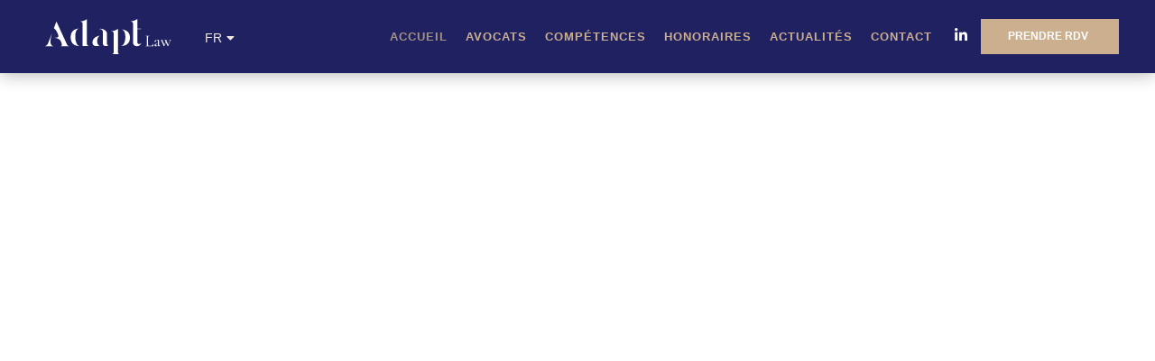

--- FILE ---
content_type: text/html; charset=UTF-8
request_url: https://adaptlaw.be/?q=5-225-1
body_size: 24934
content:
<!DOCTYPE html><html dir="ltr" lang="fr-FR" prefix="og: https://ogp.me/ns#"><head><script data-no-optimize="1">var litespeed_docref=sessionStorage.getItem("litespeed_docref");litespeed_docref&&(Object.defineProperty(document,"referrer",{get:function(){return litespeed_docref}}),sessionStorage.removeItem("litespeed_docref"));</script> <meta charset="UTF-8" /><meta name="viewport" content="width=device-width, initial-scale=1" /><link rel="profile" href="http://gmpg.org/xfn/11" /><link rel="pingback" href="https://adaptlaw.be/xmlrpc.php" /><title>Votre partenaire juridique idéal - Adapt Law</title><style>img:is([sizes="auto" i], [sizes^="auto," i]) { contain-intrinsic-size: 3000px 1500px }</style><meta name="description" content="Votre partenaire juridique idéal Passion Solution Excellence Prendre RDV Le Cabinet Installée au cœur de Bruxelles, notre équipe réunit des avocats d’expérience animés par une même passion du métier. Adapt Law est votre partenaire juridique idéal, tant dans votre vie privée que dans votre vie professionnelle, grâce aux différentes matières complémentaires que nous pratiquons. Guidés par une volonté" /><meta name="robots" content="max-image-preview:large" /><meta name="google-site-verification" content="PoLhBgRnRebeKxQ838lZmzmcQlYILieSyHA-HbJommI" /><link rel="canonical" href="https://adaptlaw.be/" /><meta name="generator" content="All in One SEO (AIOSEO) 4.8.9" /><meta property="og:locale" content="fr_FR" /><meta property="og:site_name" content="Adapt Law -" /><meta property="og:type" content="website" /><meta property="og:title" content="Votre partenaire juridique idéal - Adapt Law" /><meta property="og:description" content="Votre partenaire juridique idéal Passion Solution Excellence Prendre RDV Le Cabinet Installée au cœur de Bruxelles, notre équipe réunit des avocats d’expérience animés par une même passion du métier. Adapt Law est votre partenaire juridique idéal, tant dans votre vie privée que dans votre vie professionnelle, grâce aux différentes matières complémentaires que nous pratiquons. Guidés par une volonté" /><meta property="og:url" content="https://adaptlaw.be/" /><meta property="og:image" content="https://adaptlaw.be/wp-content/uploads/2023/04/Capture-decran-2023-04-07-125658.png" /><meta property="og:image:secure_url" content="https://adaptlaw.be/wp-content/uploads/2023/04/Capture-decran-2023-04-07-125658.png" /><meta name="twitter:card" content="summary_large_image" /><meta name="twitter:title" content="Votre partenaire juridique idéal - Adapt Law" /><meta name="twitter:description" content="Votre partenaire juridique idéal Passion Solution Excellence Prendre RDV Le Cabinet Installée au cœur de Bruxelles, notre équipe réunit des avocats d’expérience animés par une même passion du métier. Adapt Law est votre partenaire juridique idéal, tant dans votre vie privée que dans votre vie professionnelle, grâce aux différentes matières complémentaires que nous pratiquons. Guidés par une volonté" /><meta name="twitter:image" content="https://adaptlaw.be/wp-content/uploads/2023/04/Capture-decran-2023-04-07-125658.png" /> <script type="application/ld+json" class="aioseo-schema">{"@context":"https:\/\/schema.org","@graph":[{"@type":"BreadcrumbList","@id":"https:\/\/adaptlaw.be\/#breadcrumblist","itemListElement":[{"@type":"ListItem","@id":"https:\/\/adaptlaw.be#listItem","position":1,"name":"Accueil"}]},{"@type":"Organization","@id":"https:\/\/adaptlaw.be\/#organization","name":"Adapt Law","url":"https:\/\/adaptlaw.be\/","telephone":"+33479245479","logo":{"@type":"ImageObject","url":"https:\/\/adaptlaw.be\/wp-content\/uploads\/2023\/04\/Capture-decran-2023-04-07-125658.png","@id":"https:\/\/adaptlaw.be\/#organizationLogo","width":786,"height":357},"image":{"@id":"https:\/\/adaptlaw.be\/#organizationLogo"}},{"@type":"WebPage","@id":"https:\/\/adaptlaw.be\/#webpage","url":"https:\/\/adaptlaw.be\/","name":"Votre partenaire juridique id\u00e9al - Adapt Law","description":"Votre partenaire juridique id\u00e9al Passion Solution Excellence Prendre RDV Le Cabinet Install\u00e9e au c\u0153ur de Bruxelles, notre \u00e9quipe r\u00e9unit des avocats d\u2019exp\u00e9rience anim\u00e9s par une m\u00eame passion du m\u00e9tier. Adapt Law est votre partenaire juridique id\u00e9al, tant dans votre vie priv\u00e9e que dans votre vie professionnelle, gr\u00e2ce aux diff\u00e9rentes mati\u00e8res compl\u00e9mentaires que nous pratiquons. Guid\u00e9s par une volont\u00e9","inLanguage":"fr-FR","isPartOf":{"@id":"https:\/\/adaptlaw.be\/#website"},"breadcrumb":{"@id":"https:\/\/adaptlaw.be\/#breadcrumblist"},"datePublished":"2023-06-02T12:43:39+02:00","dateModified":"2025-06-02T20:50:03+02:00"},{"@type":"WebSite","@id":"https:\/\/adaptlaw.be\/#website","url":"https:\/\/adaptlaw.be\/","name":"Adapt Law","inLanguage":"fr-FR","publisher":{"@id":"https:\/\/adaptlaw.be\/#organization"}}]}</script> <link rel="alternate" href="https://adaptlaw.be/en/" hreflang="en" /><link rel="alternate" href="https://adaptlaw.be/nl/" hreflang="nl" /><link rel="alternate" href="https://adaptlaw.be/" hreflang="fr" /><link rel='dns-prefetch' href='//fonts.googleapis.com' /><link rel="alternate" type="application/rss+xml" title="Adapt Law &raquo; Flux" href="https://adaptlaw.be/feed/" /><link rel="alternate" type="application/rss+xml" title="Adapt Law &raquo; Flux des commentaires" href="https://adaptlaw.be/comments/feed/" /><link data-optimized="2" rel="stylesheet" href="https://adaptlaw.be/wp-content/litespeed/css/3a678e33b9f5deff432a406ba9dd7ccc.css?ver=fcec1" /><style id='classic-theme-styles-inline-css'>/*! This file is auto-generated */
.wp-block-button__link{color:#fff;background-color:#32373c;border-radius:9999px;box-shadow:none;text-decoration:none;padding:calc(.667em + 2px) calc(1.333em + 2px);font-size:1.125em}.wp-block-file__button{background:#32373c;color:#fff;text-decoration:none}</style><style id='global-styles-inline-css'>:root{--wp--preset--aspect-ratio--square: 1;--wp--preset--aspect-ratio--4-3: 4/3;--wp--preset--aspect-ratio--3-4: 3/4;--wp--preset--aspect-ratio--3-2: 3/2;--wp--preset--aspect-ratio--2-3: 2/3;--wp--preset--aspect-ratio--16-9: 16/9;--wp--preset--aspect-ratio--9-16: 9/16;--wp--preset--color--black: #000000;--wp--preset--color--cyan-bluish-gray: #abb8c3;--wp--preset--color--white: #ffffff;--wp--preset--color--pale-pink: #f78da7;--wp--preset--color--vivid-red: #cf2e2e;--wp--preset--color--luminous-vivid-orange: #ff6900;--wp--preset--color--luminous-vivid-amber: #fcb900;--wp--preset--color--light-green-cyan: #7bdcb5;--wp--preset--color--vivid-green-cyan: #00d084;--wp--preset--color--pale-cyan-blue: #8ed1fc;--wp--preset--color--vivid-cyan-blue: #0693e3;--wp--preset--color--vivid-purple: #9b51e0;--wp--preset--gradient--vivid-cyan-blue-to-vivid-purple: linear-gradient(135deg,rgba(6,147,227,1) 0%,rgb(155,81,224) 100%);--wp--preset--gradient--light-green-cyan-to-vivid-green-cyan: linear-gradient(135deg,rgb(122,220,180) 0%,rgb(0,208,130) 100%);--wp--preset--gradient--luminous-vivid-amber-to-luminous-vivid-orange: linear-gradient(135deg,rgba(252,185,0,1) 0%,rgba(255,105,0,1) 100%);--wp--preset--gradient--luminous-vivid-orange-to-vivid-red: linear-gradient(135deg,rgba(255,105,0,1) 0%,rgb(207,46,46) 100%);--wp--preset--gradient--very-light-gray-to-cyan-bluish-gray: linear-gradient(135deg,rgb(238,238,238) 0%,rgb(169,184,195) 100%);--wp--preset--gradient--cool-to-warm-spectrum: linear-gradient(135deg,rgb(74,234,220) 0%,rgb(151,120,209) 20%,rgb(207,42,186) 40%,rgb(238,44,130) 60%,rgb(251,105,98) 80%,rgb(254,248,76) 100%);--wp--preset--gradient--blush-light-purple: linear-gradient(135deg,rgb(255,206,236) 0%,rgb(152,150,240) 100%);--wp--preset--gradient--blush-bordeaux: linear-gradient(135deg,rgb(254,205,165) 0%,rgb(254,45,45) 50%,rgb(107,0,62) 100%);--wp--preset--gradient--luminous-dusk: linear-gradient(135deg,rgb(255,203,112) 0%,rgb(199,81,192) 50%,rgb(65,88,208) 100%);--wp--preset--gradient--pale-ocean: linear-gradient(135deg,rgb(255,245,203) 0%,rgb(182,227,212) 50%,rgb(51,167,181) 100%);--wp--preset--gradient--electric-grass: linear-gradient(135deg,rgb(202,248,128) 0%,rgb(113,206,126) 100%);--wp--preset--gradient--midnight: linear-gradient(135deg,rgb(2,3,129) 0%,rgb(40,116,252) 100%);--wp--preset--font-size--small: 13px;--wp--preset--font-size--medium: 20px;--wp--preset--font-size--large: 36px;--wp--preset--font-size--x-large: 42px;--wp--preset--spacing--20: 0.44rem;--wp--preset--spacing--30: 0.67rem;--wp--preset--spacing--40: 1rem;--wp--preset--spacing--50: 1.5rem;--wp--preset--spacing--60: 2.25rem;--wp--preset--spacing--70: 3.38rem;--wp--preset--spacing--80: 5.06rem;--wp--preset--shadow--natural: 6px 6px 9px rgba(0, 0, 0, 0.2);--wp--preset--shadow--deep: 12px 12px 50px rgba(0, 0, 0, 0.4);--wp--preset--shadow--sharp: 6px 6px 0px rgba(0, 0, 0, 0.2);--wp--preset--shadow--outlined: 6px 6px 0px -3px rgba(255, 255, 255, 1), 6px 6px rgba(0, 0, 0, 1);--wp--preset--shadow--crisp: 6px 6px 0px rgba(0, 0, 0, 1);}:where(.is-layout-flex){gap: 0.5em;}:where(.is-layout-grid){gap: 0.5em;}body .is-layout-flex{display: flex;}.is-layout-flex{flex-wrap: wrap;align-items: center;}.is-layout-flex > :is(*, div){margin: 0;}body .is-layout-grid{display: grid;}.is-layout-grid > :is(*, div){margin: 0;}:where(.wp-block-columns.is-layout-flex){gap: 2em;}:where(.wp-block-columns.is-layout-grid){gap: 2em;}:where(.wp-block-post-template.is-layout-flex){gap: 1.25em;}:where(.wp-block-post-template.is-layout-grid){gap: 1.25em;}.has-black-color{color: var(--wp--preset--color--black) !important;}.has-cyan-bluish-gray-color{color: var(--wp--preset--color--cyan-bluish-gray) !important;}.has-white-color{color: var(--wp--preset--color--white) !important;}.has-pale-pink-color{color: var(--wp--preset--color--pale-pink) !important;}.has-vivid-red-color{color: var(--wp--preset--color--vivid-red) !important;}.has-luminous-vivid-orange-color{color: var(--wp--preset--color--luminous-vivid-orange) !important;}.has-luminous-vivid-amber-color{color: var(--wp--preset--color--luminous-vivid-amber) !important;}.has-light-green-cyan-color{color: var(--wp--preset--color--light-green-cyan) !important;}.has-vivid-green-cyan-color{color: var(--wp--preset--color--vivid-green-cyan) !important;}.has-pale-cyan-blue-color{color: var(--wp--preset--color--pale-cyan-blue) !important;}.has-vivid-cyan-blue-color{color: var(--wp--preset--color--vivid-cyan-blue) !important;}.has-vivid-purple-color{color: var(--wp--preset--color--vivid-purple) !important;}.has-black-background-color{background-color: var(--wp--preset--color--black) !important;}.has-cyan-bluish-gray-background-color{background-color: var(--wp--preset--color--cyan-bluish-gray) !important;}.has-white-background-color{background-color: var(--wp--preset--color--white) !important;}.has-pale-pink-background-color{background-color: var(--wp--preset--color--pale-pink) !important;}.has-vivid-red-background-color{background-color: var(--wp--preset--color--vivid-red) !important;}.has-luminous-vivid-orange-background-color{background-color: var(--wp--preset--color--luminous-vivid-orange) !important;}.has-luminous-vivid-amber-background-color{background-color: var(--wp--preset--color--luminous-vivid-amber) !important;}.has-light-green-cyan-background-color{background-color: var(--wp--preset--color--light-green-cyan) !important;}.has-vivid-green-cyan-background-color{background-color: var(--wp--preset--color--vivid-green-cyan) !important;}.has-pale-cyan-blue-background-color{background-color: var(--wp--preset--color--pale-cyan-blue) !important;}.has-vivid-cyan-blue-background-color{background-color: var(--wp--preset--color--vivid-cyan-blue) !important;}.has-vivid-purple-background-color{background-color: var(--wp--preset--color--vivid-purple) !important;}.has-black-border-color{border-color: var(--wp--preset--color--black) !important;}.has-cyan-bluish-gray-border-color{border-color: var(--wp--preset--color--cyan-bluish-gray) !important;}.has-white-border-color{border-color: var(--wp--preset--color--white) !important;}.has-pale-pink-border-color{border-color: var(--wp--preset--color--pale-pink) !important;}.has-vivid-red-border-color{border-color: var(--wp--preset--color--vivid-red) !important;}.has-luminous-vivid-orange-border-color{border-color: var(--wp--preset--color--luminous-vivid-orange) !important;}.has-luminous-vivid-amber-border-color{border-color: var(--wp--preset--color--luminous-vivid-amber) !important;}.has-light-green-cyan-border-color{border-color: var(--wp--preset--color--light-green-cyan) !important;}.has-vivid-green-cyan-border-color{border-color: var(--wp--preset--color--vivid-green-cyan) !important;}.has-pale-cyan-blue-border-color{border-color: var(--wp--preset--color--pale-cyan-blue) !important;}.has-vivid-cyan-blue-border-color{border-color: var(--wp--preset--color--vivid-cyan-blue) !important;}.has-vivid-purple-border-color{border-color: var(--wp--preset--color--vivid-purple) !important;}.has-vivid-cyan-blue-to-vivid-purple-gradient-background{background: var(--wp--preset--gradient--vivid-cyan-blue-to-vivid-purple) !important;}.has-light-green-cyan-to-vivid-green-cyan-gradient-background{background: var(--wp--preset--gradient--light-green-cyan-to-vivid-green-cyan) !important;}.has-luminous-vivid-amber-to-luminous-vivid-orange-gradient-background{background: var(--wp--preset--gradient--luminous-vivid-amber-to-luminous-vivid-orange) !important;}.has-luminous-vivid-orange-to-vivid-red-gradient-background{background: var(--wp--preset--gradient--luminous-vivid-orange-to-vivid-red) !important;}.has-very-light-gray-to-cyan-bluish-gray-gradient-background{background: var(--wp--preset--gradient--very-light-gray-to-cyan-bluish-gray) !important;}.has-cool-to-warm-spectrum-gradient-background{background: var(--wp--preset--gradient--cool-to-warm-spectrum) !important;}.has-blush-light-purple-gradient-background{background: var(--wp--preset--gradient--blush-light-purple) !important;}.has-blush-bordeaux-gradient-background{background: var(--wp--preset--gradient--blush-bordeaux) !important;}.has-luminous-dusk-gradient-background{background: var(--wp--preset--gradient--luminous-dusk) !important;}.has-pale-ocean-gradient-background{background: var(--wp--preset--gradient--pale-ocean) !important;}.has-electric-grass-gradient-background{background: var(--wp--preset--gradient--electric-grass) !important;}.has-midnight-gradient-background{background: var(--wp--preset--gradient--midnight) !important;}.has-small-font-size{font-size: var(--wp--preset--font-size--small) !important;}.has-medium-font-size{font-size: var(--wp--preset--font-size--medium) !important;}.has-large-font-size{font-size: var(--wp--preset--font-size--large) !important;}.has-x-large-font-size{font-size: var(--wp--preset--font-size--x-large) !important;}
:where(.wp-block-post-template.is-layout-flex){gap: 1.25em;}:where(.wp-block-post-template.is-layout-grid){gap: 1.25em;}
:where(.wp-block-columns.is-layout-flex){gap: 2em;}:where(.wp-block-columns.is-layout-grid){gap: 2em;}
:root :where(.wp-block-pullquote){font-size: 1.5em;line-height: 1.6;}</style> <script id="cookie-notice-front-js-before" type="litespeed/javascript">var cnArgs={"ajaxUrl":"https:\/\/adaptlaw.be\/wp-admin\/admin-ajax.php","nonce":"a99ec1c7d4","hideEffect":"fade","position":"bottom","onScroll":!1,"onScrollOffset":100,"onClick":!1,"cookieName":"cookie_notice_accepted","cookieTime":2592000,"cookieTimeRejected":2592000,"globalCookie":!1,"redirection":!1,"cache":!0,"revokeCookies":!1,"revokeCookiesOpt":"automatic"}</script> <script type="litespeed/javascript" data-src="https://adaptlaw.be/wp-includes/js/jquery/jquery.min.js" id="jquery-core-js"></script> <script id="jquery-js-after" type="litespeed/javascript">!function($){"use strict";$(document).ready(function(){$(this).scrollTop()>100&&$(".hfe-scroll-to-top-wrap").removeClass("hfe-scroll-to-top-hide"),$(window).scroll(function(){$(this).scrollTop()<100?$(".hfe-scroll-to-top-wrap").fadeOut(300):$(".hfe-scroll-to-top-wrap").fadeIn(300)}),$(".hfe-scroll-to-top-wrap").on("click",function(){$("html, body").animate({scrollTop:0},300);return!1})})}(jQuery);!function($){'use strict';$(document).ready(function(){var bar=$('.hfe-reading-progress-bar');if(!bar.length)return;$(window).on('scroll',function(){var s=$(window).scrollTop(),d=$(document).height()-$(window).height(),p=d?s/d*100:0;bar.css('width',p+'%')})})}(jQuery)</script> <link rel="https://api.w.org/" href="https://adaptlaw.be/wp-json/" /><link rel="alternate" title="JSON" type="application/json" href="https://adaptlaw.be/wp-json/wp/v2/pages/16188" /><link rel="EditURI" type="application/rsd+xml" title="RSD" href="https://adaptlaw.be/xmlrpc.php?rsd" /><meta name="generator" content="WordPress 6.8.3" /><link rel='shortlink' href='https://adaptlaw.be/' /><link rel="alternate" title="oEmbed (JSON)" type="application/json+oembed" href="https://adaptlaw.be/wp-json/oembed/1.0/embed?url=https%3A%2F%2Fadaptlaw.be%2F" /><link rel="alternate" title="oEmbed (XML)" type="text/xml+oembed" href="https://adaptlaw.be/wp-json/oembed/1.0/embed?url=https%3A%2F%2Fadaptlaw.be%2F&#038;format=xml" /><link rel="preconnect" href="https://fonts.googleapis.com"><link rel="preconnect" href="https://fonts.gstatic.com" crossorigin><div class="preloader js-preloader"><div class="preloader__bg"></div><div class="preloader__progress"><div class="preloader__progress__inner"></div>
<img data-lazyloaded="1" src="[data-uri]" data-src="https://adaptlaw.be/wp-content/themes/hellix/assets/img/general/loader.svg" alt="preloader image" class="preloader__img"></div></div><meta name="generator" content="Elementor 3.32.5; features: e_font_icon_svg, additional_custom_breakpoints; settings: css_print_method-external, google_font-enabled, font_display-swap"><style>.e-con.e-parent:nth-of-type(n+4):not(.e-lazyloaded):not(.e-no-lazyload),
				.e-con.e-parent:nth-of-type(n+4):not(.e-lazyloaded):not(.e-no-lazyload) * {
					background-image: none !important;
				}
				@media screen and (max-height: 1024px) {
					.e-con.e-parent:nth-of-type(n+3):not(.e-lazyloaded):not(.e-no-lazyload),
					.e-con.e-parent:nth-of-type(n+3):not(.e-lazyloaded):not(.e-no-lazyload) * {
						background-image: none !important;
					}
				}
				@media screen and (max-height: 640px) {
					.e-con.e-parent:nth-of-type(n+2):not(.e-lazyloaded):not(.e-no-lazyload),
					.e-con.e-parent:nth-of-type(n+2):not(.e-lazyloaded):not(.e-no-lazyload) * {
						background-image: none !important;
					}
				}</style><div class="cursor js-cursor"><div class="cursor__wrapper"><div class="cursor__follower js-follower"></div><div class="cursor__label js-label"></div><div class="cursor__icon js-icon"></div></div></div><link rel="icon" href="https://adaptlaw.be/wp-content/uploads/2023/05/cropped-Mongogram_Adapt_Blue_3x_copie-removebg-preview-32x32.png" sizes="32x32" /><link rel="icon" href="https://adaptlaw.be/wp-content/uploads/2023/05/cropped-Mongogram_Adapt_Blue_3x_copie-removebg-preview-192x192.png" sizes="192x192" /><link rel="apple-touch-icon" href="https://adaptlaw.be/wp-content/uploads/2023/05/cropped-Mongogram_Adapt_Blue_3x_copie-removebg-preview-180x180.png" /><meta name="msapplication-TileImage" content="https://adaptlaw.be/wp-content/uploads/2023/05/cropped-Mongogram_Adapt_Blue_3x_copie-removebg-preview-270x270.png" /><style id="wp-custom-css">::selection{
  background-color: #CCAF8F;
  color: white;
}

/* Firefox */
::-moz-selection {
  background-color: #444;
  color: white;
}

/* .nn-clh:hover .elementor-icon, .nn-clh:hover .elementor-heading-title, .nn-clh:hover svg, .nn-clh:hover p {
    color: #fff !important;
    fill: #fff !important;
} */

.nn-clh:hover .elementor-heading-title {
    color: #fff !important;
}

header section {
	    overflow: visible !important;
}

.menu-comp li {
    border-bottom: 1px solid #dee8ea;
    padding: 20px 0 !important;
		transition: all .2s ease; 
		display: flex;
    flex-direction: row-reverse;
    justify-content: flex-end;
}

.menu-comp .nm-icon {
    width: 50px;
		display: flex;
    align-items: center;
}

.menu-comp .nm-icon svg, .menu-comp .nm-icon i {
    width: 30px;
		font-size: 34px;
}

.jeg-elementor-kit.jkit-nav-menu .jkit-menu-wrapper .jkit-menu>li>a{
		transition: all .2s ease; !important;
}

.menu-comp a {
    display: flex;
    align-content: flex-start;
    align-items: center;
    line-height: 20px;
    font-size: 18px;
    font-weight: 500;
}

.menu-comp li:hover {
    border-bottom-color: #ccaf89;
}

.menu-comp li i, 
.menu-comp li svg{
    color: var(--e-global-color-950b12a );
		fill: var(--e-global-color-950b12a );
}

.menu-comp li:hover i, 
.menu-comp li:hover svg, .current-menu-item i, 
.current-menu-item svg {
    color: var(--e-global-color-8cc8603 );
		fill: var(--e-global-color-8cc8603 );
}

menu-comp li:hover i, 
.menu-comp li:hover svg {
    animation: manim .5s ease;
}

.home .elementor-element-4a1a9f5 {
    background: #01034ae0 !important;
}

mark {
	font-weight: bold;
	color: #01034a;
	background: none;
}




.profile-footer .elementor-repeater-item-68593a2, .profile-footer .elementor-repeater-item-078eff8, .profile-footer .elementor-repeater-item-841f615 {
    display: none !important;
}
.elementor-repeater-item-68593a2, .elementor-repeater-item-078eff8, .elementor-repeater-item-841f615 {
	  width: 100%;
    margin-top: 20px !important;
}
.elementor-repeater-item-68593a2 a, .elementor-repeater-item-078eff8 a, .elementor-repeater-item-841f615 a {
	width: 100% !important;
	border-radius: 0 !important;
	padding: 25px !important;
	height: 0 !important;
	text-transform: uppercase;
}




.profile-title a {
	position: absolute;
	top: 0;
	left: 0;
	right: 0;
	bottom: 0;
	padding-top: 50%;
}

.jki.jki-Family-light {
    font-family: 'jkiticon' !important;
    font-style: normal;
    font-weight: normal;
    font-variant: normal;
    text-transform: none;
    line-height: 1;
    -webkit-font-smoothing: antialiased;
    -moz-osx-font-smoothing: grayscale;
}

.jki-Family-light::before {
    content: "\fbc2";
}

.jki-social-care-light::before {
    content: "\fbdd";
}

.cpel-switcher__lang a {
	transition: alll .1s !important;
}

ul.cpel-switcher__list {
    background: #01034a;
}

.liste-doree ul li {
    margin: 10px 0;
}

li {
    text-align: justify;
}

.elementskit-team-popup img {
	height: 100%;
}

.elementskit-team-popup a {
    padding: 8px !important;
    height: auto !important;
}




@keyframes manim {
  0%   {opacity: 0;}
	20%   {
		opacity: 0;
		margin-left: -50px;
	}
	80%   {
		opacity: 1;
		margin-left: 0;
	}
  100% {opacity: 1;}
}


@media (max-width: 767px) {
	.ekit-wid-con .image-card-v2 .profile-image-card .hover-area {
		height: 300px;
	}
	.mfp-wrap {
    position: initial;
	}
	#menu-competences .nm-icon {
    width: 30px;
    margin-left: 10px; 
	}
	.profile-title a {
		padding-top: 0%;
	}
	.profile-body {
		margin-top: 100%;
	}
	.menu-tab-pc {
		display: none !important;
	}
}

@media (min-width: 768px) {
	.menu-tab-mobile {
		display: none !important;
	}
}

@media (min-width: 2000px) {
	.elementor-18023 .elementor-element.elementor-element-299d243 .elementor-nav-menu .elementor-item {
    font-size: 0.85em !important;
}
	.elementor-478 .elementor-element.elementor-element-3ff8d24 .elementor-nav-menu--main .elementor-item {
    padding-left: 6px !important;
    padding-right: 6px !important;
}
	
element.style {
}
section > .elementor-container {
    max-width: 1400px !important;
}
}</style><style id="wpforms-css-vars-root">:root {
					--wpforms-field-border-radius: 3px;
--wpforms-field-background-color: #ffffff;
--wpforms-field-border-color: rgba( 0, 0, 0, 0.25 );
--wpforms-field-text-color: rgba( 0, 0, 0, 0.7 );
--wpforms-label-color: rgba( 0, 0, 0, 0.85 );
--wpforms-label-sublabel-color: rgba( 0, 0, 0, 0.55 );
--wpforms-label-error-color: #d63637;
--wpforms-button-border-radius: 3px;
--wpforms-button-background-color: #066aab;
--wpforms-button-text-color: #ffffff;
--wpforms-field-size-input-height: 43px;
--wpforms-field-size-input-spacing: 15px;
--wpforms-field-size-font-size: 16px;
--wpforms-field-size-line-height: 19px;
--wpforms-field-size-padding-h: 14px;
--wpforms-field-size-checkbox-size: 16px;
--wpforms-field-size-sublabel-spacing: 5px;
--wpforms-field-size-icon-size: 1;
--wpforms-label-size-font-size: 16px;
--wpforms-label-size-line-height: 19px;
--wpforms-label-size-sublabel-font-size: 14px;
--wpforms-label-size-sublabel-line-height: 17px;
--wpforms-button-size-font-size: 17px;
--wpforms-button-size-height: 41px;
--wpforms-button-size-padding-h: 15px;
--wpforms-button-size-margin-top: 10px;

				}</style></head><body class="home wp-singular page-template page-template-elementor_header_footer page page-id-16188 wp-custom-logo wp-embed-responsive wp-theme-hellix cookies-not-set ehf-header ehf-footer ehf-template-hellix ehf-stylesheet-hellix jkit-color-scheme break-words elementor-default elementor-template-full-width elementor-kit-599 elementor-page elementor-page-16188"><div id="page" class="hfeed site"><header id="masthead" itemscope="itemscope" itemtype="https://schema.org/WPHeader"><p class="main-title bhf-hidden" itemprop="headline"><a href="https://adaptlaw.be" title="Adapt Law" rel="home">Adapt Law</a></p><div data-elementor-type="wp-post" data-elementor-id="478" class="elementor elementor-478" data-elementor-post-type="elementor-hf"><section class="elementor-section elementor-top-section elementor-element elementor-element-4a1a9f5 elementor-hidden-mobile elementor-section-height-min-height elementor-section-boxed elementor-section-height-default elementor-section-items-middle" data-id="4a1a9f5" data-element_type="section" data-settings="{&quot;background_background&quot;:&quot;classic&quot;}"><div class="elementor-container elementor-column-gap-default"><div class="elementor-column elementor-col-50 elementor-top-column elementor-element elementor-element-8a7134f" data-id="8a7134f" data-element_type="column"><div class="elementor-widget-wrap elementor-element-populated"><div class="elementor-element elementor-element-99e87cb elementor-widget__width-auto elementor-widget elementor-widget-image" data-id="99e87cb" data-element_type="widget" data-widget_type="image.default"><div class="elementor-widget-container">
<a href="/">
<img data-lazyloaded="1" src="[data-uri]" fetchpriority="high" width="779" height="214" data-src="https://adaptlaw.be/wp-content/uploads/2023/06/Logo-Adapt-White.svg" class="attachment-full size-full wp-image-16337" alt="" decoding="async" />								</a></div></div><div style="--langs:2" class="elementor-element elementor-element-df0b6c6 cpel-switcher--layout-dropdown elementor-widget__width-auto cpel-switcher--drop-on-click cpel-switcher--drop-to-down elementor-widget elementor-widget-polylang-language-switcher" data-id="df0b6c6" data-element_type="widget" data-widget_type="polylang-language-switcher.default"><div class="elementor-widget-container"><nav class="cpel-switcher__nav"><div class="cpel-switcher__toggle cpel-switcher__lang" onclick="this.classList.toggle('cpel-switcher__toggle--on')"><a lang="fr-FR" hreflang="fr-FR" href="https://adaptlaw.be/"><span class="cpel-switcher__code">FR</span><i class="cpel-switcher__icon fas fa-caret-down" aria-hidden="true"></i></a></div><ul class="cpel-switcher__list"><li class="cpel-switcher__lang"><a lang="en-US" hreflang="en-US" href="https://adaptlaw.be/en/"><span class="cpel-switcher__code">EN</span></a></li><li class="cpel-switcher__lang"><a lang="nl-BE" hreflang="nl-BE" href="https://adaptlaw.be/nl/"><span class="cpel-switcher__code">NL</span></a></li></ul></nav></div></div></div></div><div class="elementor-column elementor-col-50 elementor-top-column elementor-element elementor-element-d1cfe47" data-id="d1cfe47" data-element_type="column"><div class="elementor-widget-wrap elementor-element-populated"><div class="elementor-element elementor-element-3ff8d24 elementor-nav-menu__align-center elementor-widget__width-auto elementor-nav-menu--dropdown-tablet elementor-nav-menu__text-align-aside elementor-nav-menu--toggle elementor-nav-menu--burger elementor-widget elementor-widget-nav-menu" data-id="3ff8d24" data-element_type="widget" data-settings="{&quot;submenu_icon&quot;:{&quot;value&quot;:&quot;&lt;svg aria-hidden=\&quot;true\&quot; class=\&quot;fa-svg-chevron-down e-font-icon-svg e-fas-chevron-down\&quot; viewBox=\&quot;0 0 448 512\&quot; xmlns=\&quot;http:\/\/www.w3.org\/2000\/svg\&quot;&gt;&lt;path d=\&quot;M207.029 381.476L12.686 187.132c-9.373-9.373-9.373-24.569 0-33.941l22.667-22.667c9.357-9.357 24.522-9.375 33.901-.04L224 284.505l154.745-154.021c9.379-9.335 24.544-9.317 33.901.04l22.667 22.667c9.373 9.373 9.373 24.569 0 33.941L240.971 381.476c-9.373 9.372-24.569 9.372-33.942 0z\&quot;&gt;&lt;\/path&gt;&lt;\/svg&gt;&quot;,&quot;library&quot;:&quot;fa-solid&quot;},&quot;layout&quot;:&quot;horizontal&quot;,&quot;toggle&quot;:&quot;burger&quot;}" data-widget_type="nav-menu.default"><div class="elementor-widget-container"><nav aria-label="Menu" class="elementor-nav-menu--main elementor-nav-menu__container elementor-nav-menu--layout-horizontal e--pointer-none"><ul id="menu-1-3ff8d24" class="elementor-nav-menu"><li class="menu-item menu-item-type-post_type menu-item-object-page menu-item-home current-menu-item page_item page-item-16188 current_page_item menu-item-17409"><a href="https://adaptlaw.be/" aria-current="page" class="elementor-item elementor-item-active">Accueil</a></li><li class="menu-item menu-item-type-post_type menu-item-object-page menu-item-has-children menu-item-818"><a href="https://adaptlaw.be/avocats/" class="elementor-item">Avocats</a><ul class="sub-menu elementor-nav-menu--dropdown"><li class="menu-item menu-item-type-post_type menu-item-object-page menu-item-19829"><a href="https://adaptlaw.be/isabelle-gerzat/" class="elementor-sub-item">Isabelle Gerzat</a></li><li class="menu-item menu-item-type-post_type menu-item-object-page menu-item-19828"><a href="https://adaptlaw.be/bertrand-margraff/" class="elementor-sub-item">Bertrand Margraff</a></li><li class="menu-item menu-item-type-post_type menu-item-object-page menu-item-19827"><a href="https://adaptlaw.be/noemie-smet/" class="elementor-sub-item">Noémie Smet</a></li><li class="menu-item menu-item-type-post_type menu-item-object-page menu-item-20247"><a href="https://adaptlaw.be/mailys-devillez/" class="elementor-sub-item">Maïlys Devillez</a></li><li class="menu-item menu-item-type-post_type menu-item-object-page menu-item-20639"><a href="https://adaptlaw.be/barbara-vandenbossche/" class="elementor-sub-item">Barbara Vandenbossche</a></li></ul></li><li class="menu-tab-pc menu-item menu-item-type-post_type menu-item-object-competences menu-item-17424"><a href="https://adaptlaw.be/competences/droit-commercial/" class="elementor-item">Compétences</a></li><li class="menu-tab-mobile menu-item menu-item-type-post_type menu-item-object-page menu-item-19361"><a href="https://adaptlaw.be/competences/" class="elementor-item">Compétences</a></li><li class="menu-item menu-item-type-post_type menu-item-object-page menu-item-13935"><a href="https://adaptlaw.be/honoraires/" class="elementor-item">Honoraires</a></li><li class="menu-item menu-item-type-post_type menu-item-object-page menu-item-14429"><a href="https://adaptlaw.be/actualites/" class="elementor-item">Actualités</a></li><li class="menu-item menu-item-type-post_type menu-item-object-page menu-item-817"><a href="https://adaptlaw.be/contact/" class="elementor-item">Contact</a></li></ul></nav><div class="elementor-menu-toggle" role="button" tabindex="0" aria-label="Menu Toggle" aria-expanded="false">
<svg aria-hidden="true" role="presentation" class="elementor-menu-toggle__icon--open e-font-icon-svg e-eicon-menu-bar" viewBox="0 0 1000 1000" xmlns="http://www.w3.org/2000/svg"><path d="M104 333H896C929 333 958 304 958 271S929 208 896 208H104C71 208 42 237 42 271S71 333 104 333ZM104 583H896C929 583 958 554 958 521S929 458 896 458H104C71 458 42 487 42 521S71 583 104 583ZM104 833H896C929 833 958 804 958 771S929 708 896 708H104C71 708 42 737 42 771S71 833 104 833Z"></path></svg><svg aria-hidden="true" role="presentation" class="elementor-menu-toggle__icon--close e-font-icon-svg e-eicon-close" viewBox="0 0 1000 1000" xmlns="http://www.w3.org/2000/svg"><path d="M742 167L500 408 258 167C246 154 233 150 217 150 196 150 179 158 167 167 154 179 150 196 150 212 150 229 154 242 171 254L408 500 167 742C138 771 138 800 167 829 196 858 225 858 254 829L496 587 738 829C750 842 767 846 783 846 800 846 817 842 829 829 842 817 846 804 846 783 846 767 842 750 829 737L588 500 833 258C863 229 863 200 833 171 804 137 775 137 742 167Z"></path></svg></div><nav class="elementor-nav-menu--dropdown elementor-nav-menu__container" aria-hidden="true"><ul id="menu-2-3ff8d24" class="elementor-nav-menu"><li class="menu-item menu-item-type-post_type menu-item-object-page menu-item-home current-menu-item page_item page-item-16188 current_page_item menu-item-17409"><a href="https://adaptlaw.be/" aria-current="page" class="elementor-item elementor-item-active" tabindex="-1">Accueil</a></li><li class="menu-item menu-item-type-post_type menu-item-object-page menu-item-has-children menu-item-818"><a href="https://adaptlaw.be/avocats/" class="elementor-item" tabindex="-1">Avocats</a><ul class="sub-menu elementor-nav-menu--dropdown"><li class="menu-item menu-item-type-post_type menu-item-object-page menu-item-19829"><a href="https://adaptlaw.be/isabelle-gerzat/" class="elementor-sub-item" tabindex="-1">Isabelle Gerzat</a></li><li class="menu-item menu-item-type-post_type menu-item-object-page menu-item-19828"><a href="https://adaptlaw.be/bertrand-margraff/" class="elementor-sub-item" tabindex="-1">Bertrand Margraff</a></li><li class="menu-item menu-item-type-post_type menu-item-object-page menu-item-19827"><a href="https://adaptlaw.be/noemie-smet/" class="elementor-sub-item" tabindex="-1">Noémie Smet</a></li><li class="menu-item menu-item-type-post_type menu-item-object-page menu-item-20247"><a href="https://adaptlaw.be/mailys-devillez/" class="elementor-sub-item" tabindex="-1">Maïlys Devillez</a></li><li class="menu-item menu-item-type-post_type menu-item-object-page menu-item-20639"><a href="https://adaptlaw.be/barbara-vandenbossche/" class="elementor-sub-item" tabindex="-1">Barbara Vandenbossche</a></li></ul></li><li class="menu-tab-pc menu-item menu-item-type-post_type menu-item-object-competences menu-item-17424"><a href="https://adaptlaw.be/competences/droit-commercial/" class="elementor-item" tabindex="-1">Compétences</a></li><li class="menu-tab-mobile menu-item menu-item-type-post_type menu-item-object-page menu-item-19361"><a href="https://adaptlaw.be/competences/" class="elementor-item" tabindex="-1">Compétences</a></li><li class="menu-item menu-item-type-post_type menu-item-object-page menu-item-13935"><a href="https://adaptlaw.be/honoraires/" class="elementor-item" tabindex="-1">Honoraires</a></li><li class="menu-item menu-item-type-post_type menu-item-object-page menu-item-14429"><a href="https://adaptlaw.be/actualites/" class="elementor-item" tabindex="-1">Actualités</a></li><li class="menu-item menu-item-type-post_type menu-item-object-page menu-item-817"><a href="https://adaptlaw.be/contact/" class="elementor-item" tabindex="-1">Contact</a></li></ul></nav></div></div><div class="elementor-element elementor-element-3332e18 elementor-widget__width-auto elementor-hidden-mobile elementor-view-default elementor-widget elementor-widget-icon" data-id="3332e18" data-element_type="widget" data-widget_type="icon.default"><div class="elementor-widget-container"><div class="elementor-icon-wrapper">
<a class="elementor-icon" href="https://www.linkedin.com/company/adapt-law-avocats/about/">
<i aria-hidden="true" class="icon icon-linkedin"></i>			</a></div></div></div><div class="elementor-element elementor-element-22af6b8 elementor-mobile-align-center elementor-widget__width-auto elementor-widget elementor-widget-button" data-id="22af6b8" data-element_type="widget" data-settings="{&quot;background_slideshow_gallery&quot;:[],&quot;background_slideshow_loop&quot;:&quot;yes&quot;,&quot;background_slideshow_slide_duration&quot;:5000,&quot;background_slideshow_slide_transition&quot;:&quot;fade&quot;,&quot;background_slideshow_transition_duration&quot;:500,&quot;background_slideshow_ken_burns_zoom_direction&quot;:&quot;in&quot;,&quot;button_background_hover_slideshow_gallery&quot;:[],&quot;button_background_hover_slideshow_loop&quot;:&quot;yes&quot;,&quot;button_background_hover_slideshow_slide_duration&quot;:5000,&quot;button_background_hover_slideshow_slide_transition&quot;:&quot;fade&quot;,&quot;button_background_hover_slideshow_transition_duration&quot;:500,&quot;button_background_hover_slideshow_ken_burns_zoom_direction&quot;:&quot;in&quot;}" data-widget_type="button.default"><div class="elementor-widget-container"><div class="elementor-button-wrapper">
<a class="elementor-button elementor-button-link elementor-size-sm" href="https://links.adaptlaw.be/">
<span class="elementor-button-content-wrapper">
<span class="elementor-button-text">Prendre RDV</span>
</span>
</a></div></div></div></div></div></div></section><section class="elementor-section elementor-top-section elementor-element elementor-element-09ce0d9 elementor-hidden-tablet elementor-section-height-min-height elementor-hidden-desktop elementor-section-boxed elementor-section-height-default elementor-section-items-middle" data-id="09ce0d9" data-element_type="section" data-settings="{&quot;background_background&quot;:&quot;classic&quot;}"><div class="elementor-container elementor-column-gap-default"><div class="elementor-column elementor-col-50 elementor-top-column elementor-element elementor-element-581e120" data-id="581e120" data-element_type="column"><div class="elementor-widget-wrap elementor-element-populated"><div class="elementor-element elementor-element-46667a2 elementor-widget elementor-widget-image" data-id="46667a2" data-element_type="widget" data-widget_type="image.default"><div class="elementor-widget-container">
<a href="/">
<img data-lazyloaded="1" src="[data-uri]" fetchpriority="high" width="779" height="214" data-src="https://adaptlaw.be/wp-content/uploads/2023/06/Logo-Adapt-White.svg" class="attachment-full size-full wp-image-16337" alt="" decoding="async" />								</a></div></div></div></div><div class="elementor-column elementor-col-50 elementor-top-column elementor-element elementor-element-a650277" data-id="a650277" data-element_type="column"><div class="elementor-widget-wrap elementor-element-populated"><div style="--langs:2" class="elementor-element elementor-element-3bfb48c cpel-switcher--layout-dropdown elementor-widget__width-auto cpel-switcher--drop-on-click cpel-switcher--drop-to-down elementor-widget elementor-widget-polylang-language-switcher" data-id="3bfb48c" data-element_type="widget" data-widget_type="polylang-language-switcher.default"><div class="elementor-widget-container"><nav class="cpel-switcher__nav"><div class="cpel-switcher__toggle cpel-switcher__lang" onclick="this.classList.toggle('cpel-switcher__toggle--on')"><a lang="fr-FR" hreflang="fr-FR" href="https://adaptlaw.be/"><span class="cpel-switcher__code">FR</span><i class="cpel-switcher__icon fas fa-caret-down" aria-hidden="true"></i></a></div><ul class="cpel-switcher__list"><li class="cpel-switcher__lang"><a lang="en-US" hreflang="en-US" href="https://adaptlaw.be/en/"><span class="cpel-switcher__code">EN</span></a></li><li class="cpel-switcher__lang"><a lang="nl-BE" hreflang="nl-BE" href="https://adaptlaw.be/nl/"><span class="cpel-switcher__code">NL</span></a></li></ul></nav></div></div><div class="elementor-element elementor-element-3926b5b elementor-nav-menu__align-center elementor-nav-menu--stretch elementor-widget-mobile__width-auto elementor-nav-menu--dropdown-tablet elementor-nav-menu__text-align-aside elementor-nav-menu--toggle elementor-nav-menu--burger elementor-widget elementor-widget-nav-menu" data-id="3926b5b" data-element_type="widget" data-settings="{&quot;submenu_icon&quot;:{&quot;value&quot;:&quot;&lt;svg aria-hidden=\&quot;true\&quot; class=\&quot;fa-svg-chevron-down e-font-icon-svg e-fas-chevron-down\&quot; viewBox=\&quot;0 0 448 512\&quot; xmlns=\&quot;http:\/\/www.w3.org\/2000\/svg\&quot;&gt;&lt;path d=\&quot;M207.029 381.476L12.686 187.132c-9.373-9.373-9.373-24.569 0-33.941l22.667-22.667c9.357-9.357 24.522-9.375 33.901-.04L224 284.505l154.745-154.021c9.379-9.335 24.544-9.317 33.901.04l22.667 22.667c9.373 9.373 9.373 24.569 0 33.941L240.971 381.476c-9.373 9.372-24.569 9.372-33.942 0z\&quot;&gt;&lt;\/path&gt;&lt;\/svg&gt;&quot;,&quot;library&quot;:&quot;fa-solid&quot;},&quot;full_width&quot;:&quot;stretch&quot;,&quot;layout&quot;:&quot;horizontal&quot;,&quot;toggle&quot;:&quot;burger&quot;}" data-widget_type="nav-menu.default"><div class="elementor-widget-container"><nav aria-label="Menu" class="elementor-nav-menu--main elementor-nav-menu__container elementor-nav-menu--layout-horizontal e--pointer-none"><ul id="menu-1-3926b5b" class="elementor-nav-menu"><li class="menu-item menu-item-type-post_type menu-item-object-page menu-item-home current-menu-item page_item page-item-16188 current_page_item menu-item-17409"><a href="https://adaptlaw.be/" aria-current="page" class="elementor-item elementor-item-active">Accueil</a></li><li class="menu-item menu-item-type-post_type menu-item-object-page menu-item-has-children menu-item-818"><a href="https://adaptlaw.be/avocats/" class="elementor-item">Avocats</a><ul class="sub-menu elementor-nav-menu--dropdown"><li class="menu-item menu-item-type-post_type menu-item-object-page menu-item-19829"><a href="https://adaptlaw.be/isabelle-gerzat/" class="elementor-sub-item">Isabelle Gerzat</a></li><li class="menu-item menu-item-type-post_type menu-item-object-page menu-item-19828"><a href="https://adaptlaw.be/bertrand-margraff/" class="elementor-sub-item">Bertrand Margraff</a></li><li class="menu-item menu-item-type-post_type menu-item-object-page menu-item-19827"><a href="https://adaptlaw.be/noemie-smet/" class="elementor-sub-item">Noémie Smet</a></li><li class="menu-item menu-item-type-post_type menu-item-object-page menu-item-20247"><a href="https://adaptlaw.be/mailys-devillez/" class="elementor-sub-item">Maïlys Devillez</a></li><li class="menu-item menu-item-type-post_type menu-item-object-page menu-item-20639"><a href="https://adaptlaw.be/barbara-vandenbossche/" class="elementor-sub-item">Barbara Vandenbossche</a></li></ul></li><li class="menu-tab-pc menu-item menu-item-type-post_type menu-item-object-competences menu-item-17424"><a href="https://adaptlaw.be/competences/droit-commercial/" class="elementor-item">Compétences</a></li><li class="menu-tab-mobile menu-item menu-item-type-post_type menu-item-object-page menu-item-19361"><a href="https://adaptlaw.be/competences/" class="elementor-item">Compétences</a></li><li class="menu-item menu-item-type-post_type menu-item-object-page menu-item-13935"><a href="https://adaptlaw.be/honoraires/" class="elementor-item">Honoraires</a></li><li class="menu-item menu-item-type-post_type menu-item-object-page menu-item-14429"><a href="https://adaptlaw.be/actualites/" class="elementor-item">Actualités</a></li><li class="menu-item menu-item-type-post_type menu-item-object-page menu-item-817"><a href="https://adaptlaw.be/contact/" class="elementor-item">Contact</a></li></ul></nav><div class="elementor-menu-toggle" role="button" tabindex="0" aria-label="Menu Toggle" aria-expanded="false">
<svg aria-hidden="true" role="presentation" class="elementor-menu-toggle__icon--open e-font-icon-svg e-eicon-menu-bar" viewBox="0 0 1000 1000" xmlns="http://www.w3.org/2000/svg"><path d="M104 333H896C929 333 958 304 958 271S929 208 896 208H104C71 208 42 237 42 271S71 333 104 333ZM104 583H896C929 583 958 554 958 521S929 458 896 458H104C71 458 42 487 42 521S71 583 104 583ZM104 833H896C929 833 958 804 958 771S929 708 896 708H104C71 708 42 737 42 771S71 833 104 833Z"></path></svg><svg aria-hidden="true" role="presentation" class="elementor-menu-toggle__icon--close e-font-icon-svg e-eicon-close" viewBox="0 0 1000 1000" xmlns="http://www.w3.org/2000/svg"><path d="M742 167L500 408 258 167C246 154 233 150 217 150 196 150 179 158 167 167 154 179 150 196 150 212 150 229 154 242 171 254L408 500 167 742C138 771 138 800 167 829 196 858 225 858 254 829L496 587 738 829C750 842 767 846 783 846 800 846 817 842 829 829 842 817 846 804 846 783 846 767 842 750 829 737L588 500 833 258C863 229 863 200 833 171 804 137 775 137 742 167Z"></path></svg></div><nav class="elementor-nav-menu--dropdown elementor-nav-menu__container" aria-hidden="true"><ul id="menu-2-3926b5b" class="elementor-nav-menu"><li class="menu-item menu-item-type-post_type menu-item-object-page menu-item-home current-menu-item page_item page-item-16188 current_page_item menu-item-17409"><a href="https://adaptlaw.be/" aria-current="page" class="elementor-item elementor-item-active" tabindex="-1">Accueil</a></li><li class="menu-item menu-item-type-post_type menu-item-object-page menu-item-has-children menu-item-818"><a href="https://adaptlaw.be/avocats/" class="elementor-item" tabindex="-1">Avocats</a><ul class="sub-menu elementor-nav-menu--dropdown"><li class="menu-item menu-item-type-post_type menu-item-object-page menu-item-19829"><a href="https://adaptlaw.be/isabelle-gerzat/" class="elementor-sub-item" tabindex="-1">Isabelle Gerzat</a></li><li class="menu-item menu-item-type-post_type menu-item-object-page menu-item-19828"><a href="https://adaptlaw.be/bertrand-margraff/" class="elementor-sub-item" tabindex="-1">Bertrand Margraff</a></li><li class="menu-item menu-item-type-post_type menu-item-object-page menu-item-19827"><a href="https://adaptlaw.be/noemie-smet/" class="elementor-sub-item" tabindex="-1">Noémie Smet</a></li><li class="menu-item menu-item-type-post_type menu-item-object-page menu-item-20247"><a href="https://adaptlaw.be/mailys-devillez/" class="elementor-sub-item" tabindex="-1">Maïlys Devillez</a></li><li class="menu-item menu-item-type-post_type menu-item-object-page menu-item-20639"><a href="https://adaptlaw.be/barbara-vandenbossche/" class="elementor-sub-item" tabindex="-1">Barbara Vandenbossche</a></li></ul></li><li class="menu-tab-pc menu-item menu-item-type-post_type menu-item-object-competences menu-item-17424"><a href="https://adaptlaw.be/competences/droit-commercial/" class="elementor-item" tabindex="-1">Compétences</a></li><li class="menu-tab-mobile menu-item menu-item-type-post_type menu-item-object-page menu-item-19361"><a href="https://adaptlaw.be/competences/" class="elementor-item" tabindex="-1">Compétences</a></li><li class="menu-item menu-item-type-post_type menu-item-object-page menu-item-13935"><a href="https://adaptlaw.be/honoraires/" class="elementor-item" tabindex="-1">Honoraires</a></li><li class="menu-item menu-item-type-post_type menu-item-object-page menu-item-14429"><a href="https://adaptlaw.be/actualites/" class="elementor-item" tabindex="-1">Actualités</a></li><li class="menu-item menu-item-type-post_type menu-item-object-page menu-item-817"><a href="https://adaptlaw.be/contact/" class="elementor-item" tabindex="-1">Contact</a></li></ul></nav></div></div><div class="elementor-element elementor-element-d26b33b elementor-mobile-align-center elementor-widget__width-auto elementor-widget elementor-widget-button" data-id="d26b33b" data-element_type="widget" data-settings="{&quot;background_slideshow_gallery&quot;:[],&quot;background_slideshow_loop&quot;:&quot;yes&quot;,&quot;background_slideshow_slide_duration&quot;:5000,&quot;background_slideshow_slide_transition&quot;:&quot;fade&quot;,&quot;background_slideshow_transition_duration&quot;:500,&quot;background_slideshow_ken_burns_zoom_direction&quot;:&quot;in&quot;,&quot;button_background_hover_slideshow_gallery&quot;:[],&quot;button_background_hover_slideshow_loop&quot;:&quot;yes&quot;,&quot;button_background_hover_slideshow_slide_duration&quot;:5000,&quot;button_background_hover_slideshow_slide_transition&quot;:&quot;fade&quot;,&quot;button_background_hover_slideshow_transition_duration&quot;:500,&quot;button_background_hover_slideshow_ken_burns_zoom_direction&quot;:&quot;in&quot;}" data-widget_type="button.default"><div class="elementor-widget-container"><div class="elementor-button-wrapper">
<a class="elementor-button elementor-button-link elementor-size-sm" href="https://links.adaptlaw.be/">
<span class="elementor-button-content-wrapper">
<span class="elementor-button-text">Prendre RDV</span>
</span>
</a></div></div></div></div></div></div></section></div></header><!DOCTYPE html><html dir="ltr" lang="fr-FR" prefix="og: https://ogp.me/ns#"><head><meta charset="UTF-8"><meta name="viewport" content="width=device-width, initial-scale=1.0, viewport-fit=cover" /></head><body class="home wp-singular page-template page-template-elementor_header_footer page page-id-16188 wp-custom-logo wp-embed-responsive wp-theme-hellix cookies-not-set ehf-header ehf-footer ehf-template-hellix ehf-stylesheet-hellix jkit-color-scheme break-words elementor-default elementor-template-full-width elementor-kit-599 elementor-page elementor-page-16188"><div data-elementor-type="wp-page" data-elementor-id="16188" class="elementor elementor-16188" data-elementor-post-type="page"><section class="elementor-section elementor-top-section elementor-element elementor-element-6a6a9960 elementor-section-boxed elementor-section-height-default elementor-section-height-default" data-id="6a6a9960" data-element_type="section" data-settings="{&quot;background_background&quot;:&quot;slideshow&quot;,&quot;background_slideshow_gallery&quot;:[{&quot;id&quot;:19445,&quot;url&quot;:&quot;https:\/\/adaptlaw.be\/wp-content\/uploads\/2023\/06\/Adapt-Law-pictures-cabinet-avocat-portrait-CS-26-L.jpg&quot;},{&quot;id&quot;:19442,&quot;url&quot;:&quot;https:\/\/adaptlaw.be\/wp-content\/uploads\/2023\/06\/Adapt-Law-pictures-cabinet-avocat-portrait-CS-24-L.jpg&quot;},{&quot;id&quot;:19444,&quot;url&quot;:&quot;https:\/\/adaptlaw.be\/wp-content\/uploads\/2023\/06\/benjamin-child-GWe0dlVD9e0-unsplash-min-L.jpg&quot;},{&quot;id&quot;:19443,&quot;url&quot;:&quot;https:\/\/adaptlaw.be\/wp-content\/uploads\/2023\/06\/Adapt-Law-pictures-cabinet-avocat-portrait-CS-42-L.jpg&quot;}],&quot;background_slideshow_loop&quot;:&quot;yes&quot;,&quot;background_slideshow_slide_duration&quot;:5000,&quot;background_slideshow_slide_transition&quot;:&quot;fade&quot;,&quot;background_slideshow_transition_duration&quot;:500}"><div class="elementor-background-overlay"></div><div class="elementor-container elementor-column-gap-default"><div class="elementor-column elementor-col-100 elementor-top-column elementor-element elementor-element-ef1a51f" data-id="ef1a51f" data-element_type="column"><div class="elementor-widget-wrap elementor-element-populated"><div class="elementor-element elementor-element-731d8b3 elementor-widget elementor-widget-image" data-id="731d8b3" data-element_type="widget" data-widget_type="image.default"><div class="elementor-widget-container">
<img data-lazyloaded="1" src="[data-uri]" decoding="async" width="980" height="980" data-src="https://adaptlaw.be/wp-content/uploads/2023/06/Logo-Adapt-White.svg" class="img-fluid attachment-large size-large wp-image-16337" alt="" data-srcset="https://adaptlaw.be/wp-content/uploads/2023/06/Logo-Adapt-White.svg 150w, https://adaptlaw.be/wp-content/uploads/2023/06/Logo-Adapt-White.svg 300w, https://adaptlaw.be/wp-content/uploads/2023/06/Logo-Adapt-White.svg 1024w, https://adaptlaw.be/wp-content/uploads/2023/06/Logo-Adapt-White.svg 1536w, https://adaptlaw.be/wp-content/uploads/2023/06/Logo-Adapt-White.svg 2048w, https://adaptlaw.be/wp-content/uploads/2023/06/Logo-Adapt-White.svg 50w" data-sizes="(max-width: 980px) 100vw, 980px" /></div></div><div class="elementor-element elementor-element-7b275e8 elementor-widget elementor-widget-spacer" data-id="7b275e8" data-element_type="widget" data-widget_type="spacer.default"><div class="elementor-widget-container"><div class="elementor-spacer"><div class="elementor-spacer-inner"></div></div></div></div><div class="elementor-element elementor-element-529d14b elementor-headline--style-rotate elementor-invisible elementor-widget elementor-widget-animated-headline" data-id="529d14b" data-element_type="widget" data-settings="{&quot;headline_style&quot;:&quot;rotate&quot;,&quot;rotating_text&quot;:&quot;Passion\nSolution\nExcellence&quot;,&quot;rotate_iteration_delay&quot;:1600,&quot;_animation&quot;:&quot;fadeIn&quot;,&quot;_animation_delay&quot;:200,&quot;animation_type&quot;:&quot;typing&quot;,&quot;loop&quot;:&quot;yes&quot;}" data-widget_type="animated-headline.default"><div class="elementor-widget-container"><h1 class="elementor-headline elementor-headline-animation-type-typing elementor-headline-letters">
<span class="elementor-headline-dynamic-wrapper elementor-headline-text-wrapper">
<span class="elementor-headline-dynamic-text elementor-headline-text-active">
Passion			</span>
<span class="elementor-headline-dynamic-text">
Solution			</span>
<span class="elementor-headline-dynamic-text">
Excellence			</span>
</span></h1></div></div><div class="elementor-element elementor-element-20b3f9a elementor-align-center elementor-invisible elementor-widget elementor-widget-button" data-id="20b3f9a" data-element_type="widget" data-settings="{&quot;_animation&quot;:&quot;fadeIn&quot;,&quot;_animation_delay&quot;:200,&quot;background_slideshow_gallery&quot;:[],&quot;background_slideshow_loop&quot;:&quot;yes&quot;,&quot;background_slideshow_slide_duration&quot;:5000,&quot;background_slideshow_slide_transition&quot;:&quot;fade&quot;,&quot;background_slideshow_transition_duration&quot;:500,&quot;background_slideshow_ken_burns_zoom_direction&quot;:&quot;in&quot;,&quot;button_background_hover_slideshow_gallery&quot;:[],&quot;button_background_hover_slideshow_loop&quot;:&quot;yes&quot;,&quot;button_background_hover_slideshow_slide_duration&quot;:5000,&quot;button_background_hover_slideshow_slide_transition&quot;:&quot;fade&quot;,&quot;button_background_hover_slideshow_transition_duration&quot;:500,&quot;button_background_hover_slideshow_ken_burns_zoom_direction&quot;:&quot;in&quot;}" data-widget_type="button.default"><div class="elementor-widget-container"><div class="elementor-button-wrapper">
<a class="elementor-button elementor-button-link elementor-size-sm" href="https://links.adaptlaw.be/">
<span class="elementor-button-content-wrapper">
<span class="elementor-button-icon">
<svg aria-hidden="true" class="e-font-icon-svg e-fas-long-arrow-alt-right" viewBox="0 0 448 512" xmlns="http://www.w3.org/2000/svg"><path d="M313.941 216H12c-6.627 0-12 5.373-12 12v56c0 6.627 5.373 12 12 12h301.941v46.059c0 21.382 25.851 32.09 40.971 16.971l86.059-86.059c9.373-9.373 9.373-24.569 0-33.941l-86.059-86.059c-15.119-15.119-40.971-4.411-40.971 16.971V216z"></path></svg>			</span>
<span class="elementor-button-text">Prendre RDV</span>
</span>
</a></div></div></div></div></div></div></section><section class="elementor-section elementor-top-section elementor-element elementor-element-37dc1d18 elementor-reverse-tablet elementor-reverse-mobile elementor-section-boxed elementor-section-height-default elementor-section-height-default" data-id="37dc1d18" data-element_type="section"><div class="elementor-container elementor-column-gap-default"><div class="elementor-column elementor-col-50 elementor-top-column elementor-element elementor-element-421c904a elementor-invisible" data-id="421c904a" data-element_type="column" data-settings="{&quot;background_background&quot;:&quot;classic&quot;,&quot;animation&quot;:&quot;fadeInUp&quot;}"><div class="elementor-widget-wrap elementor-element-populated"><div class="elementor-element elementor-element-1456f79b elementor-widget elementor-widget-heading" data-id="1456f79b" data-element_type="widget" data-widget_type="heading.default"><div class="elementor-widget-container"><h3 class="elementor-heading-title elementor-size-default"><a href="http://b">Le Cabinet</a></h3></div></div><div class="elementor-element elementor-element-2e0192fe elementor-widget-divider--view-line elementor-widget elementor-widget-divider" data-id="2e0192fe" data-element_type="widget" data-widget_type="divider.default"><div class="elementor-widget-container"><div class="elementor-divider">
<span class="elementor-divider-separator">
</span></div></div></div><div class="elementor-element elementor-element-1b015b00 elementor-widget elementor-widget-text-editor" data-id="1b015b00" data-element_type="widget" data-widget_type="text-editor.default"><div class="elementor-widget-container"><p><span style="font-weight: 400;">Installée au cœur de Bruxelles, notre équipe réunit des avocats d’expérience animés par une même <mark>passion</mark> du métier.</span></p><p> </p><p>Adapt Law est votre partenaire juridique idéal, tant dans votre vie privée que dans votre vie professionnelle, grâce aux différentes matières complémentaires que nous pratiquons.</p><p> </p><p><span style="font-weight: 400;">Guidés par une volonté d&rsquo;<mark>excellence</mark> et déterminés à trouver la <mark>solution</mark> qu’il vous faut, nous mettons notre expertise à votre disposition.</span></p><p> </p><p><span style="font-weight: 400;">Nous vous offrons un accompagnement personnalisé où vous restez pleinement impliqué dans la gestion de votre dossier.</span></p><p> </p><p><span style="font-weight: 400;">Nous vous conseillons, assistons et défendons avec rigueur, conviction et dynamisme.</span></p></div></div><div class="elementor-element elementor-element-5bdbf802 elementor-hidden-desktop elementor-hidden-tablet elementor-hidden-mobile elementor-widget elementor-widget-image" data-id="5bdbf802" data-element_type="widget" data-widget_type="image.default"><div class="elementor-widget-container">
<img data-lazyloaded="1" src="[data-uri]" decoding="async" width="980" height="351" data-src="https://adaptlaw.be/wp-content/uploads/2023/06/signature_Asset-1-1024x367.png" class="img-fluid attachment-large size-large wp-image-16159" alt="" data-srcset="https://adaptlaw.be/wp-content/uploads/2023/06/signature_Asset-1-1024x367.png 1024w, https://adaptlaw.be/wp-content/uploads/2023/06/signature_Asset-1-300x108.png 300w, https://adaptlaw.be/wp-content/uploads/2023/06/signature_Asset-1-768x275.png 768w, https://adaptlaw.be/wp-content/uploads/2023/06/signature_Asset-1.png 1054w" data-sizes="(max-width: 980px) 100vw, 980px" /></div></div><div class="elementor-element elementor-element-50bf0e17 elementor-hidden-desktop elementor-hidden-tablet elementor-hidden-mobile elementor-widget elementor-widget-text-editor" data-id="50bf0e17" data-element_type="widget" data-widget_type="text-editor.default"><div class="elementor-widget-container"><p>Avocats &amp; Associés</p></div></div></div></div><div class="elementor-column elementor-col-50 elementor-top-column elementor-element elementor-element-5a5e8034 elementor-invisible" data-id="5a5e8034" data-element_type="column" data-settings="{&quot;background_background&quot;:&quot;classic&quot;,&quot;animation&quot;:&quot;fadeInUp&quot;,&quot;animation_delay&quot;:200}"><div class="elementor-widget-wrap elementor-element-populated"><div class="elementor-element elementor-element-44c6643b elementor-widget elementor-widget-spacer" data-id="44c6643b" data-element_type="widget" data-widget_type="spacer.default"><div class="elementor-widget-container"><div class="elementor-spacer"><div class="elementor-spacer-inner"></div></div></div></div></div></div></div></section><section class="elementor-section elementor-top-section elementor-element elementor-element-955a335 elementor-section-boxed elementor-section-height-default elementor-section-height-default" data-id="955a335" data-element_type="section" data-settings="{&quot;background_background&quot;:&quot;classic&quot;}"><div class="elementor-background-overlay"></div><div class="elementor-container elementor-column-gap-default"><div class="elementor-column elementor-col-100 elementor-top-column elementor-element elementor-element-2637580" data-id="2637580" data-element_type="column"><div class="elementor-widget-wrap elementor-element-populated"><div class="elementor-element elementor-element-d20686c elementor-widget elementor-widget-heading" data-id="d20686c" data-element_type="widget" data-widget_type="heading.default"><div class="elementor-widget-container"><h2 class="elementor-heading-title elementor-size-default">Nos compétences</h2></div></div></div></div></div></section><section class="elementor-section elementor-top-section elementor-element elementor-element-5959beb2 elementor-section-boxed elementor-section-height-default elementor-section-height-default" data-id="5959beb2" data-element_type="section"><div class="elementor-container elementor-column-gap-default"><div class="elementor-column elementor-col-100 elementor-top-column elementor-element elementor-element-264e584b" data-id="264e584b" data-element_type="column"><div class="elementor-widget-wrap elementor-element-populated"><section class="elementor-section elementor-inner-section elementor-element elementor-element-1c86ac2f elementor-section-full_width elementor-section-height-default elementor-section-height-default elementor-invisible" data-id="1c86ac2f" data-element_type="section" data-settings="{&quot;animation&quot;:&quot;fadeInUp&quot;,&quot;animation_delay&quot;:400}"><div class="elementor-container elementor-column-gap-default"><div class="elementor-column elementor-col-33 elementor-inner-column elementor-element elementor-element-16aeb6af nn-clh" data-id="16aeb6af" data-element_type="column" data-settings="{&quot;background_background&quot;:&quot;classic&quot;}"><div class="elementor-widget-wrap elementor-element-populated"><div class="elementor-element elementor-element-4cea268a elementor-view-default elementor-widget elementor-widget-icon" data-id="4cea268a" data-element_type="widget" data-widget_type="icon.default"><div class="elementor-widget-container"><div class="elementor-icon-wrapper"><div class="elementor-icon">
<svg aria-hidden="true" class="e-font-icon-svg e-fas-hands-helping" viewBox="0 0 640 512" xmlns="http://www.w3.org/2000/svg"><path d="M488 192H336v56c0 39.7-32.3 72-72 72s-72-32.3-72-72V126.4l-64.9 39C107.8 176.9 96 197.8 96 220.2v47.3l-80 46.2C.7 322.5-4.6 342.1 4.3 357.4l80 138.6c8.8 15.3 28.4 20.5 43.7 11.7L231.4 448H368c35.3 0 64-28.7 64-64h16c17.7 0 32-14.3 32-32v-64h8c13.3 0 24-10.7 24-24v-48c0-13.3-10.7-24-24-24zm147.7-37.4L555.7 16C546.9.7 527.3-4.5 512 4.3L408.6 64H306.4c-12 0-23.7 3.4-33.9 9.7L239 94.6c-9.4 5.8-15 16.1-15 27.1V248c0 22.1 17.9 40 40 40s40-17.9 40-40v-88h184c30.9 0 56 25.1 56 56v28.5l80-46.2c15.3-8.9 20.5-28.4 11.7-43.7z"></path></svg></div></div></div></div><div class="elementor-element elementor-element-2919c4d6 elementor-widget elementor-widget-heading" data-id="2919c4d6" data-element_type="widget" data-widget_type="heading.default"><div class="elementor-widget-container"><h3 class="elementor-heading-title elementor-size-default">DROIT COMMERCIAL</h3></div></div><div class="elementor-element elementor-element-67ba86f elementor-align-center elementor-widget elementor-widget-button" data-id="67ba86f" data-element_type="widget" data-settings="{&quot;background_slideshow_gallery&quot;:[],&quot;background_slideshow_loop&quot;:&quot;yes&quot;,&quot;background_slideshow_slide_duration&quot;:5000,&quot;background_slideshow_slide_transition&quot;:&quot;fade&quot;,&quot;background_slideshow_transition_duration&quot;:500,&quot;background_slideshow_ken_burns_zoom_direction&quot;:&quot;in&quot;,&quot;button_background_hover_slideshow_gallery&quot;:[],&quot;button_background_hover_slideshow_loop&quot;:&quot;yes&quot;,&quot;button_background_hover_slideshow_slide_duration&quot;:5000,&quot;button_background_hover_slideshow_slide_transition&quot;:&quot;fade&quot;,&quot;button_background_hover_slideshow_transition_duration&quot;:500,&quot;button_background_hover_slideshow_ken_burns_zoom_direction&quot;:&quot;in&quot;}" data-widget_type="button.default"><div class="elementor-widget-container"><div class="elementor-button-wrapper">
<a class="elementor-button elementor-button-link elementor-size-sm" href="/competences/droit-commercial/">
<span class="elementor-button-content-wrapper">
<span class="elementor-button-text">En savoir plus</span>
</span>
</a></div></div></div></div></div><div class="elementor-column elementor-col-33 elementor-inner-column elementor-element elementor-element-698af46a nn-clh" data-id="698af46a" data-element_type="column" data-settings="{&quot;background_background&quot;:&quot;classic&quot;}"><div class="elementor-widget-wrap elementor-element-populated"><div class="elementor-element elementor-element-17be73c4 elementor-view-default elementor-widget elementor-widget-icon" data-id="17be73c4" data-element_type="widget" data-widget_type="icon.default"><div class="elementor-widget-container"><div class="elementor-icon-wrapper"><div class="elementor-icon">
<svg aria-hidden="true" class="e-font-icon-svg e-far-building" viewBox="0 0 448 512" xmlns="http://www.w3.org/2000/svg"><path d="M128 148v-40c0-6.6 5.4-12 12-12h40c6.6 0 12 5.4 12 12v40c0 6.6-5.4 12-12 12h-40c-6.6 0-12-5.4-12-12zm140 12h40c6.6 0 12-5.4 12-12v-40c0-6.6-5.4-12-12-12h-40c-6.6 0-12 5.4-12 12v40c0 6.6 5.4 12 12 12zm-128 96h40c6.6 0 12-5.4 12-12v-40c0-6.6-5.4-12-12-12h-40c-6.6 0-12 5.4-12 12v40c0 6.6 5.4 12 12 12zm128 0h40c6.6 0 12-5.4 12-12v-40c0-6.6-5.4-12-12-12h-40c-6.6 0-12 5.4-12 12v40c0 6.6 5.4 12 12 12zm-76 84v-40c0-6.6-5.4-12-12-12h-40c-6.6 0-12 5.4-12 12v40c0 6.6 5.4 12 12 12h40c6.6 0 12-5.4 12-12zm76 12h40c6.6 0 12-5.4 12-12v-40c0-6.6-5.4-12-12-12h-40c-6.6 0-12 5.4-12 12v40c0 6.6 5.4 12 12 12zm180 124v36H0v-36c0-6.6 5.4-12 12-12h19.5V24c0-13.3 10.7-24 24-24h337c13.3 0 24 10.7 24 24v440H436c6.6 0 12 5.4 12 12zM79.5 463H192v-67c0-6.6 5.4-12 12-12h40c6.6 0 12 5.4 12 12v67h112.5V49L80 48l-.5 415z"></path></svg></div></div></div></div><div class="elementor-element elementor-element-2e80db19 elementor-widget elementor-widget-heading" data-id="2e80db19" data-element_type="widget" data-widget_type="heading.default"><div class="elementor-widget-container"><h3 class="elementor-heading-title elementor-size-default">DROIT DES SOCIétés</h3></div></div><div class="elementor-element elementor-element-df86498 elementor-align-center elementor-widget elementor-widget-button" data-id="df86498" data-element_type="widget" data-settings="{&quot;background_slideshow_gallery&quot;:[],&quot;background_slideshow_loop&quot;:&quot;yes&quot;,&quot;background_slideshow_slide_duration&quot;:5000,&quot;background_slideshow_slide_transition&quot;:&quot;fade&quot;,&quot;background_slideshow_transition_duration&quot;:500,&quot;background_slideshow_ken_burns_zoom_direction&quot;:&quot;in&quot;,&quot;button_background_hover_slideshow_gallery&quot;:[],&quot;button_background_hover_slideshow_loop&quot;:&quot;yes&quot;,&quot;button_background_hover_slideshow_slide_duration&quot;:5000,&quot;button_background_hover_slideshow_slide_transition&quot;:&quot;fade&quot;,&quot;button_background_hover_slideshow_transition_duration&quot;:500,&quot;button_background_hover_slideshow_ken_burns_zoom_direction&quot;:&quot;in&quot;}" data-widget_type="button.default"><div class="elementor-widget-container"><div class="elementor-button-wrapper">
<a class="elementor-button elementor-button-link elementor-size-sm" href="/competences/droit-des-societes/">
<span class="elementor-button-content-wrapper">
<span class="elementor-button-text">En savoir plus</span>
</span>
</a></div></div></div></div></div><div class="elementor-column elementor-col-33 elementor-inner-column elementor-element elementor-element-54d7a6cd nn-clh" data-id="54d7a6cd" data-element_type="column" data-settings="{&quot;background_background&quot;:&quot;classic&quot;}"><div class="elementor-widget-wrap elementor-element-populated"><div class="elementor-element elementor-element-712c0c2a elementor-view-default elementor-widget elementor-widget-icon" data-id="712c0c2a" data-element_type="widget" data-widget_type="icon.default"><div class="elementor-widget-container"><div class="elementor-icon-wrapper"><div class="elementor-icon">
<i aria-hidden="true" class="jki jki-Family-light"></i></div></div></div></div><div class="elementor-element elementor-element-1b5c6bd7 elementor-widget elementor-widget-heading" data-id="1b5c6bd7" data-element_type="widget" data-widget_type="heading.default"><div class="elementor-widget-container"><h4 class="elementor-heading-title elementor-size-default">droit de la famille</h4></div></div><div class="elementor-element elementor-element-557d565 elementor-align-center elementor-widget elementor-widget-button" data-id="557d565" data-element_type="widget" data-settings="{&quot;background_slideshow_gallery&quot;:[],&quot;background_slideshow_loop&quot;:&quot;yes&quot;,&quot;background_slideshow_slide_duration&quot;:5000,&quot;background_slideshow_slide_transition&quot;:&quot;fade&quot;,&quot;background_slideshow_transition_duration&quot;:500,&quot;background_slideshow_ken_burns_zoom_direction&quot;:&quot;in&quot;,&quot;button_background_hover_slideshow_gallery&quot;:[],&quot;button_background_hover_slideshow_loop&quot;:&quot;yes&quot;,&quot;button_background_hover_slideshow_slide_duration&quot;:5000,&quot;button_background_hover_slideshow_slide_transition&quot;:&quot;fade&quot;,&quot;button_background_hover_slideshow_transition_duration&quot;:500,&quot;button_background_hover_slideshow_ken_burns_zoom_direction&quot;:&quot;in&quot;}" data-widget_type="button.default"><div class="elementor-widget-container"><div class="elementor-button-wrapper">
<a class="elementor-button elementor-button-link elementor-size-sm" href="/competences/droit-de-la-famille/">
<span class="elementor-button-content-wrapper">
<span class="elementor-button-text">En savoir plus</span>
</span>
</a></div></div></div></div></div></div></section><section class="elementor-section elementor-inner-section elementor-element elementor-element-3e614f8a elementor-section-full_width elementor-section-height-default elementor-section-height-default elementor-invisible" data-id="3e614f8a" data-element_type="section" data-settings="{&quot;animation&quot;:&quot;fadeInUp&quot;,&quot;animation_delay&quot;:600}"><div class="elementor-container elementor-column-gap-default"><div class="elementor-column elementor-col-50 elementor-inner-column elementor-element elementor-element-665dc162 nn-clh" data-id="665dc162" data-element_type="column" data-settings="{&quot;background_background&quot;:&quot;classic&quot;}"><div class="elementor-widget-wrap elementor-element-populated"><div class="elementor-element elementor-element-9f62931 elementor-view-default elementor-widget elementor-widget-icon" data-id="9f62931" data-element_type="widget" data-widget_type="icon.default"><div class="elementor-widget-container"><div class="elementor-icon-wrapper"><div class="elementor-icon">
<i aria-hidden="true" class="jki jki-social-care-light"></i></div></div></div></div><div class="elementor-element elementor-element-64273da elementor-widget elementor-widget-heading" data-id="64273da" data-element_type="widget" data-widget_type="heading.default"><div class="elementor-widget-container"><h3 class="elementor-heading-title elementor-size-default">droit social</h3></div></div><div class="elementor-element elementor-element-2bead1f elementor-align-center elementor-widget elementor-widget-button" data-id="2bead1f" data-element_type="widget" data-settings="{&quot;background_slideshow_gallery&quot;:[],&quot;background_slideshow_loop&quot;:&quot;yes&quot;,&quot;background_slideshow_slide_duration&quot;:5000,&quot;background_slideshow_slide_transition&quot;:&quot;fade&quot;,&quot;background_slideshow_transition_duration&quot;:500,&quot;background_slideshow_ken_burns_zoom_direction&quot;:&quot;in&quot;,&quot;button_background_hover_slideshow_gallery&quot;:[],&quot;button_background_hover_slideshow_loop&quot;:&quot;yes&quot;,&quot;button_background_hover_slideshow_slide_duration&quot;:5000,&quot;button_background_hover_slideshow_slide_transition&quot;:&quot;fade&quot;,&quot;button_background_hover_slideshow_transition_duration&quot;:500,&quot;button_background_hover_slideshow_ken_burns_zoom_direction&quot;:&quot;in&quot;}" data-widget_type="button.default"><div class="elementor-widget-container"><div class="elementor-button-wrapper">
<a class="elementor-button elementor-button-link elementor-size-sm" href="/competences/droit-social/">
<span class="elementor-button-content-wrapper">
<span class="elementor-button-text">En savoir plus</span>
</span>
</a></div></div></div></div></div><div class="elementor-column elementor-col-50 elementor-inner-column elementor-element elementor-element-378dee11 nn-clh" data-id="378dee11" data-element_type="column" data-settings="{&quot;background_background&quot;:&quot;classic&quot;}"><div class="elementor-widget-wrap elementor-element-populated"><div class="elementor-element elementor-element-7bfd2ecf elementor-view-default elementor-widget elementor-widget-icon" data-id="7bfd2ecf" data-element_type="widget" data-widget_type="icon.default"><div class="elementor-widget-container"><div class="elementor-icon-wrapper"><div class="elementor-icon">
<svg aria-hidden="true" class="e-font-icon-svg e-fas-car" viewBox="0 0 512 512" xmlns="http://www.w3.org/2000/svg"><path d="M499.99 176h-59.87l-16.64-41.6C406.38 91.63 365.57 64 319.5 64h-127c-46.06 0-86.88 27.63-103.99 70.4L71.87 176H12.01C4.2 176-1.53 183.34.37 190.91l6 24C7.7 220.25 12.5 224 18.01 224h20.07C24.65 235.73 16 252.78 16 272v48c0 16.12 6.16 30.67 16 41.93V416c0 17.67 14.33 32 32 32h32c17.67 0 32-14.33 32-32v-32h256v32c0 17.67 14.33 32 32 32h32c17.67 0 32-14.33 32-32v-54.07c9.84-11.25 16-25.8 16-41.93v-48c0-19.22-8.65-36.27-22.07-48H494c5.51 0 10.31-3.75 11.64-9.09l6-24c1.89-7.57-3.84-14.91-11.65-14.91zm-352.06-17.83c7.29-18.22 24.94-30.17 44.57-30.17h127c19.63 0 37.28 11.95 44.57 30.17L384 208H128l19.93-49.83zM96 319.8c-19.2 0-32-12.76-32-31.9S76.8 256 96 256s48 28.71 48 47.85-28.8 15.95-48 15.95zm320 0c-19.2 0-48 3.19-48-15.95S396.8 256 416 256s32 12.76 32 31.9-12.8 31.9-32 31.9z"></path></svg></div></div></div></div><div class="elementor-element elementor-element-2ab852a2 elementor-widget elementor-widget-heading" data-id="2ab852a2" data-element_type="widget" data-widget_type="heading.default"><div class="elementor-widget-container"><h2 class="elementor-heading-title elementor-size-default">droit de la circulation routière</h2></div></div><div class="elementor-element elementor-element-ad3bc5f elementor-align-center elementor-widget elementor-widget-button" data-id="ad3bc5f" data-element_type="widget" data-settings="{&quot;background_slideshow_gallery&quot;:[],&quot;background_slideshow_loop&quot;:&quot;yes&quot;,&quot;background_slideshow_slide_duration&quot;:5000,&quot;background_slideshow_slide_transition&quot;:&quot;fade&quot;,&quot;background_slideshow_transition_duration&quot;:500,&quot;background_slideshow_ken_burns_zoom_direction&quot;:&quot;in&quot;,&quot;button_background_hover_slideshow_gallery&quot;:[],&quot;button_background_hover_slideshow_loop&quot;:&quot;yes&quot;,&quot;button_background_hover_slideshow_slide_duration&quot;:5000,&quot;button_background_hover_slideshow_slide_transition&quot;:&quot;fade&quot;,&quot;button_background_hover_slideshow_transition_duration&quot;:500,&quot;button_background_hover_slideshow_ken_burns_zoom_direction&quot;:&quot;in&quot;}" data-widget_type="button.default"><div class="elementor-widget-container"><div class="elementor-button-wrapper">
<a class="elementor-button elementor-button-link elementor-size-sm" href="/competences/droit-de-la-circulation-routiere/">
<span class="elementor-button-content-wrapper">
<span class="elementor-button-text">En savoir plus</span>
</span>
</a></div></div></div></div></div></div></section></div></div></div></section><section class="elementor-section elementor-top-section elementor-element elementor-element-052fa00 elementor-section-boxed elementor-section-height-default elementor-section-height-default" data-id="052fa00" data-element_type="section" data-settings="{&quot;background_background&quot;:&quot;classic&quot;}"><div class="elementor-background-overlay"></div><div class="elementor-container elementor-column-gap-default"><div class="elementor-column elementor-col-100 elementor-top-column elementor-element elementor-element-42b1b42" data-id="42b1b42" data-element_type="column"><div class="elementor-widget-wrap elementor-element-populated"><div class="elementor-element elementor-element-b524cfe elementor-widget elementor-widget-heading" data-id="b524cfe" data-element_type="widget" data-widget_type="heading.default"><div class="elementor-widget-container"><h2 class="elementor-heading-title elementor-size-default">L'Équipe</h2></div></div><div class="elementor-element elementor-element-62ab972 elementor-widget-divider--view-line elementor-invisible elementor-widget elementor-widget-divider" data-id="62ab972" data-element_type="widget" data-settings="{&quot;_animation&quot;:&quot;fadeIn&quot;,&quot;_animation_delay&quot;:400}" data-widget_type="divider.default"><div class="elementor-widget-container"><div class="elementor-divider">
<span class="elementor-divider-separator">
</span></div></div></div><section class="elementor-section elementor-inner-section elementor-element elementor-element-a61a2ae elementor-section-full_width elementor-section-height-default elementor-section-height-default elementor-invisible" data-id="a61a2ae" data-element_type="section" data-settings="{&quot;animation&quot;:&quot;fadeInUp&quot;,&quot;animation_delay&quot;:600}"><div class="elementor-container elementor-column-gap-default"><div class="elementor-column elementor-col-20 elementor-inner-column elementor-element elementor-element-cf08ba1" data-id="cf08ba1" data-element_type="column"><div class="elementor-widget-wrap elementor-element-populated"><div class="elementor-element elementor-element-18315ce ekit-team-popup elementor-widget elementor-widget-elementskit-team" data-id="18315ce" data-element_type="widget" data-mfp-src="#ekit_team_modal_1e0dcc4e" data-widget_type="elementskit-team.default"><div class="elementor-widget-container"><div class="ekit-wid-con"><div class="image-card-v2"><div class="profile-image-card elementor-animation- ekit-team-img ekit-team-style-overlay_details text-center"><img data-lazyloaded="1" src="[data-uri]" loading="lazy" decoding="async" width="683" height="1024" data-src="https://adaptlaw.be/wp-content/uploads/2023/06/Adapt-Law-pictures-cabinet-avocat-portrait-CS-EDIT-2-2-683x1024.jpg" class="attachment-large size-large wp-image-16201" alt="" data-srcset="https://adaptlaw.be/wp-content/uploads/2023/06/Adapt-Law-pictures-cabinet-avocat-portrait-CS-EDIT-2-2-683x1024.jpg 683w, https://adaptlaw.be/wp-content/uploads/2023/06/Adapt-Law-pictures-cabinet-avocat-portrait-CS-EDIT-2-2-200x300.jpg 200w, https://adaptlaw.be/wp-content/uploads/2023/06/Adapt-Law-pictures-cabinet-avocat-portrait-CS-EDIT-2-2-768x1152.jpg 768w, https://adaptlaw.be/wp-content/uploads/2023/06/Adapt-Law-pictures-cabinet-avocat-portrait-CS-EDIT-2-2-1024x1536.jpg 1024w, https://adaptlaw.be/wp-content/uploads/2023/06/Adapt-Law-pictures-cabinet-avocat-portrait-CS-EDIT-2-2.jpg 1365w" data-sizes="(max-width: 683px) 100vw, 683px" /><div class="hover-area"><div class="profile-body"><h2 class="profile-title">
<a aria-label="profile" href="javascript:void(0)" data-mfp-src="#ekit_team_modal_18315ce_16188" class="ekit-team-popup">
Isabelle Gerzat									</a></h2><p class="profile-designation">Avocate Associée</p></div><div class="profile-footer"><ul class="ekit-team-social-list"><li class="elementor-repeater-item-5a25e35">
<a href="https://www.linkedin.com/in/isabelle-gerzat-2955a95b/" target="_blank" aria-label="Linkedin">
<i aria-hidden="true" class="icon icon-linkedin"></i>			</a></li><li class="elementor-repeater-item-1a18733">
<a href="mailto:i.gerzat@adaptlaw.be?subject=Site%20web" target="_blank" aria-label="Mail">
<i aria-hidden="true" class="icon icon-email"></i>			</a></li><li class="elementor-repeater-item-68593a2">
<a href="https://adaptlaw.be/avocats/#isabelle-gerzat" aria-label="Site web">
</a></li></ul></div></div></div></div><div class="zoom-anim-dialog mfp-hide elementskit-team-popup team-popup-id-18315ce" id="ekit_team_modal_18315ce_16188" tabindex="-1" role="dialog" aria-hidden="true"><div class="modal-dialog modal-dialog-centered" role="document"><div class="modal-content">
<button type="button" class="ekit-team-modal-close">
<i aria-hidden="true" class="icon icon-cross"></i>						</button><div class="modal-body"><div class="ekit-team-modal-img">
<img data-lazyloaded="1" src="[data-uri]" loading="lazy" decoding="async" width="683" height="1024" data-src="https://adaptlaw.be/wp-content/uploads/2023/06/Adapt-Law-pictures-cabinet-avocat-portrait-CS-EDIT-2-2-683x1024.jpg" class="attachment-large size-large wp-image-16201" alt="" data-srcset="https://adaptlaw.be/wp-content/uploads/2023/06/Adapt-Law-pictures-cabinet-avocat-portrait-CS-EDIT-2-2-683x1024.jpg 683w, https://adaptlaw.be/wp-content/uploads/2023/06/Adapt-Law-pictures-cabinet-avocat-portrait-CS-EDIT-2-2-200x300.jpg 200w, https://adaptlaw.be/wp-content/uploads/2023/06/Adapt-Law-pictures-cabinet-avocat-portrait-CS-EDIT-2-2-768x1152.jpg 768w, https://adaptlaw.be/wp-content/uploads/2023/06/Adapt-Law-pictures-cabinet-avocat-portrait-CS-EDIT-2-2-1024x1536.jpg 1024w, https://adaptlaw.be/wp-content/uploads/2023/06/Adapt-Law-pictures-cabinet-avocat-portrait-CS-EDIT-2-2.jpg 1365w" data-sizes="(max-width: 683px) 100vw, 683px" /></div><div class="ekit-team-modal-info has-img"><h2 class="ekit-team-modal-title">Isabelle Gerzat</h2><p class="ekit-team-modal-position">Avocate Associée</p><div class="ekit-team-modal-content"></div><ul class="ekit-team-modal-list"><li><strong>Phone:</strong><a href="tel:+32 490 51 32 88‬">+32 490 51 32 88‬</a></li><li><strong>Email:</strong><a href="mailto:i.gerzat@adaptlaw.be">i.gerzat@adaptlaw.be</a></li></ul><ul class="ekit-team-social-list"><li class="elementor-repeater-item-5a25e35">
<a href="https://www.linkedin.com/in/isabelle-gerzat-2955a95b/" target="_blank" aria-label="Linkedin">
<i aria-hidden="true" class="icon icon-linkedin"></i>			</a></li><li class="elementor-repeater-item-1a18733">
<a href="mailto:i.gerzat@adaptlaw.be?subject=Site%20web" target="_blank" aria-label="Mail">
<i aria-hidden="true" class="icon icon-email"></i>			</a></li><li class="elementor-repeater-item-68593a2">
<a href="https://adaptlaw.be/avocats/#isabelle-gerzat" aria-label="Site web">
</a></li></ul></div></div></div></div></div></div></div></div></div></div><div class="elementor-column elementor-col-20 elementor-inner-column elementor-element elementor-element-d0f8a00" data-id="d0f8a00" data-element_type="column"><div class="elementor-widget-wrap elementor-element-populated"><div class="elementor-element elementor-element-d628b63 ekit-team-popup elementor-widget elementor-widget-elementskit-team" data-id="d628b63" data-element_type="widget" data-mfp-src="#ekit_team_modal_1e0dcc4e" data-widget_type="elementskit-team.default"><div class="elementor-widget-container"><div class="ekit-wid-con"><div class="image-card-v2"><div class="profile-image-card elementor-animation- ekit-team-img ekit-team-style-overlay_details text-center"><img data-lazyloaded="1" src="[data-uri]" loading="lazy" decoding="async" width="683" height="1024" data-src="https://adaptlaw.be/wp-content/uploads/2023/06/bonne-photo-683x1024.jpg" class="attachment-large size-large wp-image-16429" alt="" data-srcset="https://adaptlaw.be/wp-content/uploads/2023/06/bonne-photo-683x1024.jpg 683w, https://adaptlaw.be/wp-content/uploads/2023/06/bonne-photo-200x300.jpg 200w, https://adaptlaw.be/wp-content/uploads/2023/06/bonne-photo-768x1152.jpg 768w, https://adaptlaw.be/wp-content/uploads/2023/06/bonne-photo-1024x1536.jpg 1024w, https://adaptlaw.be/wp-content/uploads/2023/06/bonne-photo.jpg 1365w" data-sizes="(max-width: 683px) 100vw, 683px" /><div class="hover-area"><div class="profile-body"><h2 class="profile-title">
<a aria-label="profile" href="javascript:void(0)" data-mfp-src="#ekit_team_modal_d628b63_16188" class="ekit-team-popup">
Bertrand Margraff									</a></h2><p class="profile-designation">Avocat Associé</p></div><div class="profile-footer"><ul class="ekit-team-social-list"><li class="elementor-repeater-item-5a25e35">
<a href="https://www.linkedin.com/in/bertrand-margraff-80837182/" target="_blank" aria-label="Facebook">
<i aria-hidden="true" class="icon icon-linkedin"></i>			</a></li><li class="elementor-repeater-item-1a18733">
<a href="mailto:b.margraff@adaptlaw.be" target="_blank" aria-label="Twitter">
<i aria-hidden="true" class="icon icon-email"></i>			</a></li><li class="elementor-repeater-item-078eff8">
<a href="https://adaptlaw.be/avocats/#bertrand-margraff" target="_blank" aria-label="Site web">
<i aria-hidden="true" class="icon icon-internet"></i>			</a></li></ul></div></div></div></div><div class="zoom-anim-dialog mfp-hide elementskit-team-popup team-popup-id-d628b63" id="ekit_team_modal_d628b63_16188" tabindex="-1" role="dialog" aria-hidden="true"><div class="modal-dialog modal-dialog-centered" role="document"><div class="modal-content">
<button type="button" class="ekit-team-modal-close">
<i aria-hidden="true" class="icon icon-cross"></i>						</button><div class="modal-body"><div class="ekit-team-modal-img">
<img data-lazyloaded="1" src="[data-uri]" loading="lazy" decoding="async" width="683" height="1024" data-src="https://adaptlaw.be/wp-content/uploads/2023/06/bonne-photo-683x1024.jpg" class="attachment-large size-large wp-image-16429" alt="" data-srcset="https://adaptlaw.be/wp-content/uploads/2023/06/bonne-photo-683x1024.jpg 683w, https://adaptlaw.be/wp-content/uploads/2023/06/bonne-photo-200x300.jpg 200w, https://adaptlaw.be/wp-content/uploads/2023/06/bonne-photo-768x1152.jpg 768w, https://adaptlaw.be/wp-content/uploads/2023/06/bonne-photo-1024x1536.jpg 1024w, https://adaptlaw.be/wp-content/uploads/2023/06/bonne-photo.jpg 1365w" data-sizes="(max-width: 683px) 100vw, 683px" /></div><div class="ekit-team-modal-info has-img"><h2 class="ekit-team-modal-title">Bertrand Margraff</h2><p class="ekit-team-modal-position">Avocat Associé</p><div class="ekit-team-modal-content"></div><ul class="ekit-team-modal-list"><li><strong>Phone:</strong><a href="tel:+32 490 39 95 90">+32 490 39 95 90</a></li><li><strong>Email:</strong><a href="mailto:b.margraff@adaptlaw.be">b.margraff@adaptlaw.be</a></li></ul><ul class="ekit-team-social-list"><li class="elementor-repeater-item-5a25e35">
<a href="https://www.linkedin.com/in/bertrand-margraff-80837182/" target="_blank" aria-label="Facebook">
<i aria-hidden="true" class="icon icon-linkedin"></i>			</a></li><li class="elementor-repeater-item-1a18733">
<a href="mailto:b.margraff@adaptlaw.be" target="_blank" aria-label="Twitter">
<i aria-hidden="true" class="icon icon-email"></i>			</a></li><li class="elementor-repeater-item-078eff8">
<a href="https://adaptlaw.be/avocats/#bertrand-margraff" target="_blank" aria-label="Site web">
<i aria-hidden="true" class="icon icon-internet"></i>			</a></li></ul></div></div></div></div></div></div></div></div></div></div><div class="elementor-column elementor-col-20 elementor-inner-column elementor-element elementor-element-dabbdbb" data-id="dabbdbb" data-element_type="column"><div class="elementor-widget-wrap elementor-element-populated"><div class="elementor-element elementor-element-20314e5 ekit-team-popup elementor-widget elementor-widget-elementskit-team" data-id="20314e5" data-element_type="widget" data-mfp-src="#ekit_team_modal_1e0dcc4e" data-widget_type="elementskit-team.default"><div class="elementor-widget-container"><div class="ekit-wid-con"><div class="image-card-v2"><div class="profile-image-card elementor-animation- ekit-team-img ekit-team-style-overlay_details text-center"><img data-lazyloaded="1" src="[data-uri]" loading="lazy" decoding="async" width="683" height="1024" data-src="https://adaptlaw.be/wp-content/uploads/2023/06/Adapt-Law-pictures-cabinet-avocat-portrait-CS-EDIT-2-1-Copie-683x1024.jpg" class="attachment-large size-large wp-image-16203" alt="" data-srcset="https://adaptlaw.be/wp-content/uploads/2023/06/Adapt-Law-pictures-cabinet-avocat-portrait-CS-EDIT-2-1-Copie-683x1024.jpg 683w, https://adaptlaw.be/wp-content/uploads/2023/06/Adapt-Law-pictures-cabinet-avocat-portrait-CS-EDIT-2-1-Copie-200x300.jpg 200w, https://adaptlaw.be/wp-content/uploads/2023/06/Adapt-Law-pictures-cabinet-avocat-portrait-CS-EDIT-2-1-Copie-768x1152.jpg 768w, https://adaptlaw.be/wp-content/uploads/2023/06/Adapt-Law-pictures-cabinet-avocat-portrait-CS-EDIT-2-1-Copie-1024x1536.jpg 1024w, https://adaptlaw.be/wp-content/uploads/2023/06/Adapt-Law-pictures-cabinet-avocat-portrait-CS-EDIT-2-1-Copie.jpg 1365w" data-sizes="(max-width: 683px) 100vw, 683px" /><div class="hover-area"><div class="profile-body"><h2 class="profile-title">
<a aria-label="profile" href="javascript:void(0)" data-mfp-src="#ekit_team_modal_20314e5_16188" class="ekit-team-popup">
Noémie Smet									</a></h2><p class="profile-designation">Avocate Associée</p></div><div class="profile-footer"><ul class="ekit-team-social-list"><li class="elementor-repeater-item-5a25e35">
<a href="https://www.linkedin.com/in/no%C3%A9mie-smet-6b4b14258/" target="_blank" aria-label="Facebook">
<i aria-hidden="true" class="icon icon-linkedin"></i>			</a></li><li class="elementor-repeater-item-1a18733">
<a href="mailto:n.smet@adaptlaw.be" target="_blank" aria-label="Twitter">
<i aria-hidden="true" class="icon icon-email"></i>			</a></li><li class="elementor-repeater-item-841f615">
<a href="https://adaptlaw.be/avocats/#noemie-smet" target="_blank" aria-label="Site web">
<i aria-hidden="true" class="icon icon-internet"></i>			</a></li></ul></div></div></div></div><div class="zoom-anim-dialog mfp-hide elementskit-team-popup team-popup-id-20314e5" id="ekit_team_modal_20314e5_16188" tabindex="-1" role="dialog" aria-hidden="true"><div class="modal-dialog modal-dialog-centered" role="document"><div class="modal-content">
<button type="button" class="ekit-team-modal-close">
<i aria-hidden="true" class="icon icon-cross"></i>						</button><div class="modal-body"><div class="ekit-team-modal-img">
<img data-lazyloaded="1" src="[data-uri]" loading="lazy" decoding="async" width="683" height="1024" data-src="https://adaptlaw.be/wp-content/uploads/2023/06/Adapt-Law-pictures-cabinet-avocat-portrait-CS-EDIT-2-1-Copie-683x1024.jpg" class="attachment-large size-large wp-image-16203" alt="" data-srcset="https://adaptlaw.be/wp-content/uploads/2023/06/Adapt-Law-pictures-cabinet-avocat-portrait-CS-EDIT-2-1-Copie-683x1024.jpg 683w, https://adaptlaw.be/wp-content/uploads/2023/06/Adapt-Law-pictures-cabinet-avocat-portrait-CS-EDIT-2-1-Copie-200x300.jpg 200w, https://adaptlaw.be/wp-content/uploads/2023/06/Adapt-Law-pictures-cabinet-avocat-portrait-CS-EDIT-2-1-Copie-768x1152.jpg 768w, https://adaptlaw.be/wp-content/uploads/2023/06/Adapt-Law-pictures-cabinet-avocat-portrait-CS-EDIT-2-1-Copie-1024x1536.jpg 1024w, https://adaptlaw.be/wp-content/uploads/2023/06/Adapt-Law-pictures-cabinet-avocat-portrait-CS-EDIT-2-1-Copie.jpg 1365w" data-sizes="(max-width: 683px) 100vw, 683px" /></div><div class="ekit-team-modal-info has-img"><h2 class="ekit-team-modal-title">Noémie Smet</h2><p class="ekit-team-modal-position">Avocate Associée</p><div class="ekit-team-modal-content"></div><ul class="ekit-team-modal-list"><li><strong>Phone:</strong><a href="tel:+32 499 14 02 50">+32 499 14 02 50</a></li><li><strong>Email:</strong><a href="mailto:n.smet@adaptlaw.be">n.smet@adaptlaw.be</a></li></ul><ul class="ekit-team-social-list"><li class="elementor-repeater-item-5a25e35">
<a href="https://www.linkedin.com/in/no%C3%A9mie-smet-6b4b14258/" target="_blank" aria-label="Facebook">
<i aria-hidden="true" class="icon icon-linkedin"></i>			</a></li><li class="elementor-repeater-item-1a18733">
<a href="mailto:n.smet@adaptlaw.be" target="_blank" aria-label="Twitter">
<i aria-hidden="true" class="icon icon-email"></i>			</a></li><li class="elementor-repeater-item-841f615">
<a href="https://adaptlaw.be/avocats/#noemie-smet" target="_blank" aria-label="Site web">
<i aria-hidden="true" class="icon icon-internet"></i>			</a></li></ul></div></div></div></div></div></div></div></div></div></div><div class="elementor-column elementor-col-20 elementor-inner-column elementor-element elementor-element-6e3fc12" data-id="6e3fc12" data-element_type="column"><div class="elementor-widget-wrap elementor-element-populated"><div class="elementor-element elementor-element-e73c875 ekit-team-popup elementor-widget elementor-widget-elementskit-team" data-id="e73c875" data-element_type="widget" data-mfp-src="#ekit_team_modal_1e0dcc4e" data-widget_type="elementskit-team.default"><div class="elementor-widget-container"><div class="ekit-wid-con"><div class="image-card-v2"><div class="profile-image-card elementor-animation- ekit-team-img ekit-team-style-overlay_details text-center"><img data-lazyloaded="1" src="[data-uri]" loading="lazy" decoding="async" width="683" height="1024" data-src="https://adaptlaw.be/wp-content/uploads/2025/04/Design-1365x2048-1-683x1024.webp" class="attachment-large size-large wp-image-20579" alt="" data-srcset="https://adaptlaw.be/wp-content/uploads/2025/04/Design-1365x2048-1-683x1024.webp 683w, https://adaptlaw.be/wp-content/uploads/2025/04/Design-1365x2048-1-200x300.webp 200w, https://adaptlaw.be/wp-content/uploads/2025/04/Design-1365x2048-1-768x1152.webp 768w, https://adaptlaw.be/wp-content/uploads/2025/04/Design-1365x2048-1-1024x1536.webp 1024w, https://adaptlaw.be/wp-content/uploads/2025/04/Design-1365x2048-1.webp 1365w" data-sizes="(max-width: 683px) 100vw, 683px" /><div class="hover-area"><div class="profile-body"><h2 class="profile-title">
<a aria-label="profile" href="javascript:void(0)" data-mfp-src="#ekit_team_modal_e73c875_16188" class="ekit-team-popup">
Maïlys Devillez 									</a></h2><p class="profile-designation">Avocate Junior</p></div><div class="profile-footer"><ul class="ekit-team-social-list"><li class="elementor-repeater-item-5a25e35">
<a href="https://www.linkedin.com/in/ma%C3%AFlys-devillez/%20" target="_blank" aria-label="Facebook">
<i aria-hidden="true" class="icon icon-linkedin"></i>			</a></li><li class="elementor-repeater-item-1a18733">
<a href="mailto:m.devillez@adaptlaw.be%20" target="_blank" aria-label="Twitter">
<i aria-hidden="true" class="icon icon-email"></i>			</a></li><li class="elementor-repeater-item-841f615">
<a href="https://adaptlaw.be/avocats/#mailys-devillez" target="_blank" aria-label="Site web">
<i aria-hidden="true" class="icon icon-internet"></i>			</a></li></ul></div></div></div></div><div class="zoom-anim-dialog mfp-hide elementskit-team-popup team-popup-id-e73c875" id="ekit_team_modal_e73c875_16188" tabindex="-1" role="dialog" aria-hidden="true"><div class="modal-dialog modal-dialog-centered" role="document"><div class="modal-content">
<button type="button" class="ekit-team-modal-close">
<i aria-hidden="true" class="icon icon-cross"></i>						</button><div class="modal-body"><div class="ekit-team-modal-img">
<img data-lazyloaded="1" src="[data-uri]" loading="lazy" decoding="async" width="683" height="1024" data-src="https://adaptlaw.be/wp-content/uploads/2025/04/Design-1365x2048-1-683x1024.webp" class="attachment-large size-large wp-image-20579" alt="" data-srcset="https://adaptlaw.be/wp-content/uploads/2025/04/Design-1365x2048-1-683x1024.webp 683w, https://adaptlaw.be/wp-content/uploads/2025/04/Design-1365x2048-1-200x300.webp 200w, https://adaptlaw.be/wp-content/uploads/2025/04/Design-1365x2048-1-768x1152.webp 768w, https://adaptlaw.be/wp-content/uploads/2025/04/Design-1365x2048-1-1024x1536.webp 1024w, https://adaptlaw.be/wp-content/uploads/2025/04/Design-1365x2048-1.webp 1365w" data-sizes="(max-width: 683px) 100vw, 683px" /></div><div class="ekit-team-modal-info has-img"><h2 class="ekit-team-modal-title">Maïlys Devillez</h2><p class="ekit-team-modal-position">Avocate Junior</p><div class="ekit-team-modal-content"></div><ul class="ekit-team-modal-list"><li><strong>Phone:</strong><a href="tel:+32 471 56 32 24">+32 471 56 32 24</a></li><li><strong>Email:</strong><a href="mailto:m.devillez@adaptlaw.be ">m.devillez@adaptlaw.be </a></li></ul><ul class="ekit-team-social-list"><li class="elementor-repeater-item-5a25e35">
<a href="https://www.linkedin.com/in/ma%C3%AFlys-devillez/%20" target="_blank" aria-label="Facebook">
<i aria-hidden="true" class="icon icon-linkedin"></i>			</a></li><li class="elementor-repeater-item-1a18733">
<a href="mailto:m.devillez@adaptlaw.be%20" target="_blank" aria-label="Twitter">
<i aria-hidden="true" class="icon icon-email"></i>			</a></li><li class="elementor-repeater-item-841f615">
<a href="https://adaptlaw.be/avocats/#mailys-devillez" target="_blank" aria-label="Site web">
<i aria-hidden="true" class="icon icon-internet"></i>			</a></li></ul></div></div></div></div></div></div></div></div></div></div><div class="elementor-column elementor-col-20 elementor-inner-column elementor-element elementor-element-05dd6a7" data-id="05dd6a7" data-element_type="column"><div class="elementor-widget-wrap elementor-element-populated"><div class="elementor-element elementor-element-d3ae531 ekit-team-popup elementor-widget elementor-widget-elementskit-team" data-id="d3ae531" data-element_type="widget" data-mfp-src="#ekit_team_modal_1e0dcc4e" data-widget_type="elementskit-team.default"><div class="elementor-widget-container"><div class="ekit-wid-con"><div class="image-card-v2"><div class="profile-image-card elementor-animation- ekit-team-img ekit-team-style-overlay_details text-center"><img data-lazyloaded="1" src="[data-uri]" loading="lazy" decoding="async" width="683" height="1024" data-src="https://adaptlaw.be/wp-content/uploads/2025/06/Barbara-Vandenbossche-683x1024.webp" class="attachment-large size-large wp-image-20625" alt="" data-srcset="https://adaptlaw.be/wp-content/uploads/2025/06/Barbara-Vandenbossche-683x1024.webp 683w, https://adaptlaw.be/wp-content/uploads/2025/06/Barbara-Vandenbossche-200x300.webp 200w, https://adaptlaw.be/wp-content/uploads/2025/06/Barbara-Vandenbossche-768x1152.webp 768w, https://adaptlaw.be/wp-content/uploads/2025/06/Barbara-Vandenbossche-1024x1536.webp 1024w, https://adaptlaw.be/wp-content/uploads/2025/06/Barbara-Vandenbossche.webp 1365w" data-sizes="(max-width: 683px) 100vw, 683px" /><div class="hover-area"><div class="profile-body"><h2 class="profile-title">
<a aria-label="profile" href="javascript:void(0)" data-mfp-src="#ekit_team_modal_d3ae531_16188" class="ekit-team-popup">
Barbara Vandenbossche									</a></h2><p class="profile-designation">Collaboratrice</p></div><div class="profile-footer"><ul class="ekit-team-social-list"><li class="elementor-repeater-item-5a25e35">
<a href="https://www.linkedin.com/in/barbara-vandenbossche-a8462b22b/" target="_blank" aria-label="Linkedin">
<i aria-hidden="true" class="icon icon-linkedin"></i>			</a></li><li class="elementor-repeater-item-1a18733">
<a href="mailto:b.vandenbossche@adaptlaw.be" target="_blank" aria-label="Email">
<i aria-hidden="true" class="icon icon-email"></i>			</a></li><li class="elementor-repeater-item-841f615">
<a href="https://adaptlaw.be/avocats/#barbara" target="_blank" aria-label="Site web">
<i aria-hidden="true" class="icon icon-internet"></i>			</a></li></ul></div></div></div></div><div class="zoom-anim-dialog mfp-hide elementskit-team-popup team-popup-id-d3ae531" id="ekit_team_modal_d3ae531_16188" tabindex="-1" role="dialog" aria-hidden="true"><div class="modal-dialog modal-dialog-centered" role="document"><div class="modal-content">
<button type="button" class="ekit-team-modal-close">
<i aria-hidden="true" class="icon icon-cross"></i>						</button><div class="modal-body"><div class="ekit-team-modal-img">
<img data-lazyloaded="1" src="[data-uri]" loading="lazy" decoding="async" width="683" height="1024" data-src="https://adaptlaw.be/wp-content/uploads/2025/06/Barbara-Vandenbossche-683x1024.webp" class="attachment-large size-large wp-image-20625" alt="" data-srcset="https://adaptlaw.be/wp-content/uploads/2025/06/Barbara-Vandenbossche-683x1024.webp 683w, https://adaptlaw.be/wp-content/uploads/2025/06/Barbara-Vandenbossche-200x300.webp 200w, https://adaptlaw.be/wp-content/uploads/2025/06/Barbara-Vandenbossche-768x1152.webp 768w, https://adaptlaw.be/wp-content/uploads/2025/06/Barbara-Vandenbossche-1024x1536.webp 1024w, https://adaptlaw.be/wp-content/uploads/2025/06/Barbara-Vandenbossche.webp 1365w" data-sizes="(max-width: 683px) 100vw, 683px" /></div><div class="ekit-team-modal-info has-img"><h2 class="ekit-team-modal-title">Barbara Vandenbossche</h2><p class="ekit-team-modal-position">Collaboratrice</p><div class="ekit-team-modal-content"></div><ul class="ekit-team-modal-list"><li><strong>Phone:</strong><a href="tel:+32 498 04 02 67">+32 498 04 02 67</a></li><li><strong>Email:</strong><a href="mailto:b.vandenbossche@adaptlaw.be">b.vandenbossche@adaptlaw.be</a></li></ul><ul class="ekit-team-social-list"><li class="elementor-repeater-item-5a25e35">
<a href="https://www.linkedin.com/in/barbara-vandenbossche-a8462b22b/" target="_blank" aria-label="Linkedin">
<i aria-hidden="true" class="icon icon-linkedin"></i>			</a></li><li class="elementor-repeater-item-1a18733">
<a href="mailto:b.vandenbossche@adaptlaw.be" target="_blank" aria-label="Email">
<i aria-hidden="true" class="icon icon-email"></i>			</a></li><li class="elementor-repeater-item-841f615">
<a href="https://adaptlaw.be/avocats/#barbara" target="_blank" aria-label="Site web">
<i aria-hidden="true" class="icon icon-internet"></i>			</a></li></ul></div></div></div></div></div></div></div></div></div></div></div></section><div class="elementor-element elementor-element-a804e44 elementor-widget elementor-widget-html" data-id="a804e44" data-element_type="widget" data-widget_type="html.default"><div class="elementor-widget-container"> <script type="litespeed/javascript">var peals_one=document.querySelectorAll(".elementor-repeater-item-68593a2 a");var peals_two=document.querySelectorAll(".elementor-repeater-item-078eff8 a");var peals_three=document.querySelectorAll(".elementor-repeater-item-841f615 a");looppeal(peals_one)
looppeal(peals_two)
looppeal(peals_three)
function looppeal(peals){for(let index=0;index<peals.length;index++){const peal=peals[index];peal.innerHTML=nbtnTextTranslation()}}
function nbtnTextTranslation(){var nttab=document.querySelector('html').getAttribute('lang');if(nttab=="en-US"){return'View full profile'}
if(nttab=="nl-BE"){return'Bekijk volledig profiel'}
return'Voir le profil complet'}
var trsws=document.querySelectorAll(".ekit-team-modal-list>li>strong")
console.log(trsws)
for(let index=0;index<trsws.length;index++){const trsw=trsws[index];if(trsw.innerText.includes("Phone")){trsw.innerHTML="Tel :"}
if(trsw.innerText.includes("Email")){trsw.innerHTML="E-mail :"}}</script> </div></div></div></div></div></section><section class="elementor-section elementor-top-section elementor-element elementor-element-7fa5e18 elementor-section-stretched elementor-section-full_width elementor-section-height-default elementor-section-height-default" data-id="7fa5e18" data-element_type="section" data-settings="{&quot;stretch_section&quot;:&quot;section-stretched&quot;}"><div class="elementor-container elementor-column-gap-default"><div class="elementor-column elementor-col-100 elementor-top-column elementor-element elementor-element-986f2b0" data-id="986f2b0" data-element_type="column"><div class="elementor-widget-wrap elementor-element-populated"><div class="elementor-element elementor-element-1bcc5ff elementor-widget elementor-widget-google_maps" data-id="1bcc5ff" data-element_type="widget" data-widget_type="google_maps.default"><div class="elementor-widget-container"><div class="elementor-custom-embed">
<iframe data-lazyloaded="1" src="about:blank" loading="lazy"
src="https://maps.google.com/maps?q=16%20Rue%20Defacqz%20&#038;t=m&#038;z=16&#038;output=embed&#038;iwloc=near"
title="16 Rue Defacqz "
aria-label="16 Rue Defacqz "
></iframe></div></div></div></div></div></div></section><section class="elementor-section elementor-top-section elementor-element elementor-element-39268b64 elementor-section-full_width elementor-hidden-desktop elementor-hidden-tablet elementor-hidden-mobile elementor-section-height-default elementor-section-height-default" data-id="39268b64" data-element_type="section" data-settings="{&quot;background_background&quot;:&quot;classic&quot;}"><div class="elementor-background-overlay"></div><div class="elementor-container elementor-column-gap-default"><div class="elementor-column elementor-col-100 elementor-top-column elementor-element elementor-element-7bad25fa" data-id="7bad25fa" data-element_type="column"><div class="elementor-widget-wrap elementor-element-populated"><div class="elementor-element elementor-element-2e34d44e elementor-invisible elementor-widget elementor-widget-heading" data-id="2e34d44e" data-element_type="widget" data-settings="{&quot;_animation&quot;:&quot;fadeIn&quot;}" data-widget_type="heading.default"><div class="elementor-widget-container"><h3 class="elementor-heading-title elementor-size-default">Un cabinet unique</h3></div></div><div class="elementor-element elementor-element-21bf3612 elementor-invisible elementor-widget elementor-widget-heading" data-id="21bf3612" data-element_type="widget" data-settings="{&quot;_animation&quot;:&quot;fadeIn&quot;,&quot;_animation_delay&quot;:200}" data-widget_type="heading.default"><div class="elementor-widget-container"><h2 class="elementor-heading-title elementor-size-default">Pourquoi travailler avec nous ?</h2></div></div><div class="elementor-element elementor-element-173f23da elementor-widget-divider--view-line elementor-invisible elementor-widget elementor-widget-divider" data-id="173f23da" data-element_type="widget" data-settings="{&quot;_animation&quot;:&quot;fadeIn&quot;,&quot;_animation_delay&quot;:400}" data-widget_type="divider.default"><div class="elementor-widget-container"><div class="elementor-divider">
<span class="elementor-divider-separator">
</span></div></div></div><section class="elementor-section elementor-inner-section elementor-element elementor-element-4f95f04e elementor-section-boxed elementor-section-height-default elementor-section-height-default elementor-invisible" data-id="4f95f04e" data-element_type="section" data-settings="{&quot;animation&quot;:&quot;fadeInUp&quot;,&quot;animation_delay&quot;:600}"><div class="elementor-container elementor-column-gap-default"><div class="elementor-column elementor-col-50 elementor-inner-column elementor-element elementor-element-7309935a" data-id="7309935a" data-element_type="column"><div class="elementor-widget-wrap elementor-element-populated"><div class="elementor-element elementor-element-1b78394 elementor-widget elementor-widget-text-editor" data-id="1b78394" data-element_type="widget" data-widget_type="text-editor.default"><div class="elementor-widget-container"><p>Donec dignissim, metus sit amet suscipit elementum, arcu mauris vulputate odio, quis cursus nunc urna id tellus. Quisque hendrerit commodo dignissim. Aliquam tristique ligula faucibus velit interdum fringilla. Fusce ut faucibus nunc. Donec non accumsan dui, vitae consectetur ligula. Vestibulum efficitur est et porttitor porta. </p></div></div></div></div><div class="elementor-column elementor-col-50 elementor-inner-column elementor-element elementor-element-24c61bc4" data-id="24c61bc4" data-element_type="column"><div class="elementor-widget-wrap elementor-element-populated"><div class="elementor-element elementor-element-5747946 elementor-widget elementor-widget-text-editor" data-id="5747946" data-element_type="widget" data-widget_type="text-editor.default"><div class="elementor-widget-container"><p>Mauris accumsan urna et neque maximus cursus. Ut maximus ligula nec orci tempor posuere. Quisque vulputate felis vel arcu pharetra interdum. Aenean egestas metus et magna pretium lacinia. Aenean vitae metus tortor. Sed vel quam quam.</p></div></div></div></div></div></section></div></div></div></section></div><footer itemtype="https://schema.org/WPFooter" itemscope="itemscope" id="colophon" role="contentinfo"><div class='footer-width-fixer'><div data-elementor-type="wp-post" data-elementor-id="662" class="elementor elementor-662" data-elementor-post-type="elementor-hf"><section class="elementor-section elementor-top-section elementor-element elementor-element-e22c611 elementor-section-boxed elementor-section-height-default elementor-section-height-default" data-id="e22c611" data-element_type="section" data-settings="{&quot;background_background&quot;:&quot;classic&quot;}"><div class="elementor-container elementor-column-gap-default"><div class="elementor-column elementor-col-100 elementor-top-column elementor-element elementor-element-c0f3365" data-id="c0f3365" data-element_type="column"><div class="elementor-widget-wrap elementor-element-populated"><section class="elementor-section elementor-inner-section elementor-element elementor-element-dc97a9f elementor-section-boxed elementor-section-height-default elementor-section-height-default" data-id="dc97a9f" data-element_type="section"><div class="elementor-container elementor-column-gap-default"><div class="elementor-column elementor-col-33 elementor-inner-column elementor-element elementor-element-f2f467d" data-id="f2f467d" data-element_type="column"><div class="elementor-widget-wrap elementor-element-populated"><div class="elementor-element elementor-element-909ac77 elementor-widget elementor-widget-image" data-id="909ac77" data-element_type="widget" data-widget_type="image.default"><div class="elementor-widget-container">
<img data-lazyloaded="1" src="[data-uri]" width="980" height="980" data-src="https://adaptlaw.be/wp-content/uploads/2023/05/Logo-Adapt-White.svg" class="img-fluid attachment-large size-large wp-image-13996" alt="" decoding="async" data-srcset="https://adaptlaw.be/wp-content/uploads/2023/05/Logo-Adapt-White.svg 150w, https://adaptlaw.be/wp-content/uploads/2023/05/Logo-Adapt-White.svg 300w, https://adaptlaw.be/wp-content/uploads/2023/05/Logo-Adapt-White.svg 1024w, https://adaptlaw.be/wp-content/uploads/2023/05/Logo-Adapt-White.svg 1536w, https://adaptlaw.be/wp-content/uploads/2023/05/Logo-Adapt-White.svg 2048w, https://adaptlaw.be/wp-content/uploads/2023/05/Logo-Adapt-White.svg 50w" data-sizes="(max-width: 980px) 100vw, 980px" /></div></div><div class="elementor-element elementor-element-ee3db9a e-grid-align-left elementor-shape-rounded elementor-grid-0 elementor-widget elementor-widget-social-icons" data-id="ee3db9a" data-element_type="widget" data-widget_type="social-icons.default"><div class="elementor-widget-container"><div class="elementor-social-icons-wrapper elementor-grid" role="list">
<span class="elementor-grid-item" role="listitem">
<a class="elementor-icon elementor-social-icon elementor-social-icon-icon-contact elementor-repeater-item-7a7a383" href="mailto:info@adaptlaw.be" target="_blank">
<span class="elementor-screen-only">Icon-contact</span>
<i aria-hidden="true" class="icon icon-contact"></i>					</a>
</span>
<span class="elementor-grid-item" role="listitem">
<a class="elementor-icon elementor-social-icon elementor-social-icon-linkedin elementor-repeater-item-228901a" href="https://www.linkedin.com/company/adapt-law-avocats/about/" target="_blank">
<span class="elementor-screen-only">Linkedin</span>
<svg aria-hidden="true" class="e-font-icon-svg e-fab-linkedin" viewBox="0 0 448 512" xmlns="http://www.w3.org/2000/svg"><path d="M416 32H31.9C14.3 32 0 46.5 0 64.3v383.4C0 465.5 14.3 480 31.9 480H416c17.6 0 32-14.5 32-32.3V64.3c0-17.8-14.4-32.3-32-32.3zM135.4 416H69V202.2h66.5V416zm-33.2-243c-21.3 0-38.5-17.3-38.5-38.5S80.9 96 102.2 96c21.2 0 38.5 17.3 38.5 38.5 0 21.3-17.2 38.5-38.5 38.5zm282.1 243h-66.4V312c0-24.8-.5-56.7-34.5-56.7-34.6 0-39.9 27-39.9 54.9V416h-66.4V202.2h63.7v29.2h.9c8.9-16.8 30.6-34.5 62.9-34.5 67.2 0 79.7 44.3 79.7 101.9V416z"></path></svg>					</a>
</span></div></div></div></div></div><div class="elementor-column elementor-col-33 elementor-inner-column elementor-element elementor-element-ce87da0" data-id="ce87da0" data-element_type="column"><div class="elementor-widget-wrap elementor-element-populated"><div class="elementor-element elementor-element-1e241d4 cpel-lv--yes elementor-widget elementor-widget-text-editor" data-id="1e241d4" data-element_type="widget" data-widget_type="text-editor.default"><div class="elementor-widget-container"><p><span style="font-family: var(--font-primary);">Rue Defacqz 16 </span></p><p><span style="font-family: var(--font-primary);">1000 Bruxelles </span></p><p><span style="font-family: var(--font-primary);">Belgique </span></p><p>BCE 0802 595 321</p></div></div></div></div><div class="elementor-column elementor-col-33 elementor-inner-column elementor-element elementor-element-95a2c5d" data-id="95a2c5d" data-element_type="column"><div class="elementor-widget-wrap elementor-element-populated"><div class="elementor-element elementor-element-caf7b30 elementor-widget elementor-widget-heading" data-id="caf7b30" data-element_type="widget" data-widget_type="heading.default"><div class="elementor-widget-container"><h5 class="elementor-heading-title elementor-size-default">Contact</h5></div></div><div class="elementor-element elementor-element-6dbde86 elementor-align-right elementor-icon-list--layout-traditional elementor-list-item-link-full_width elementor-widget elementor-widget-icon-list" data-id="6dbde86" data-element_type="widget" data-widget_type="icon-list.default"><div class="elementor-widget-container"><ul class="elementor-icon-list-items"><li class="elementor-icon-list-item">
<a href="tel:+32%20490 51 32 88‬"><span class="elementor-icon-list-icon">
<svg aria-hidden="true" class="e-font-icon-svg e-fas-phone-square-alt" viewBox="0 0 448 512" xmlns="http://www.w3.org/2000/svg"><path d="M400 32H48A48 48 0 0 0 0 80v352a48 48 0 0 0 48 48h352a48 48 0 0 0 48-48V80a48 48 0 0 0-48-48zm-16.39 307.37l-15 65A15 15 0 0 1 354 416C194 416 64 286.29 64 126a15.7 15.7 0 0 1 11.63-14.61l65-15A18.23 18.23 0 0 1 144 96a16.27 16.27 0 0 1 13.79 9.09l30 70A17.9 17.9 0 0 1 189 181a17 17 0 0 1-5.5 11.61l-37.89 31a231.91 231.91 0 0 0 110.78 110.78l31-37.89A17 17 0 0 1 299 291a17.85 17.85 0 0 1 5.91 1.21l70 30A16.25 16.25 0 0 1 384 336a17.41 17.41 0 0 1-.39 3.37z"></path></svg>						</span>
<span class="elementor-icon-list-text">+32 490 51 32 88‬</span>
</a></li><li class="elementor-icon-list-item">
<a href="mailto:info@adaptlaw.be"><span class="elementor-icon-list-icon">
<svg aria-hidden="true" class="e-font-icon-svg e-fas-envelope" viewBox="0 0 512 512" xmlns="http://www.w3.org/2000/svg"><path d="M502.3 190.8c3.9-3.1 9.7-.2 9.7 4.7V400c0 26.5-21.5 48-48 48H48c-26.5 0-48-21.5-48-48V195.6c0-5 5.7-7.8 9.7-4.7 22.4 17.4 52.1 39.5 154.1 113.6 21.1 15.4 56.7 47.8 92.2 47.6 35.7.3 72-32.8 92.3-47.6 102-74.1 131.6-96.3 154-113.7zM256 320c23.2.4 56.6-29.2 73.4-41.4 132.7-96.3 142.8-104.7 173.4-128.7 5.8-4.5 9.2-11.5 9.2-18.9v-19c0-26.5-21.5-48-48-48H48C21.5 64 0 85.5 0 112v19c0 7.4 3.4 14.3 9.2 18.9 30.6 23.9 40.7 32.4 173.4 128.7 16.8 12.2 50.2 41.8 73.4 41.4z"></path></svg>						</span>
<span class="elementor-icon-list-text">info@adaptlaw.be</span>
</a></li></ul></div></div></div></div></div></section><section class="elementor-section elementor-inner-section elementor-element elementor-element-957fd86 elementor-section-boxed elementor-section-height-default elementor-section-height-default" data-id="957fd86" data-element_type="section"><div class="elementor-container elementor-column-gap-default"><div class="elementor-column elementor-col-100 elementor-inner-column elementor-element elementor-element-d5d9902" data-id="d5d9902" data-element_type="column"><div class="elementor-widget-wrap elementor-element-populated"><div class="elementor-element elementor-element-2b719c2 elementor-icon-list--layout-inline elementor-align-right elementor-tablet-align-center cpel-lv--yes elementor-list-item-link-full_width elementor-widget elementor-widget-icon-list" data-id="2b719c2" data-element_type="widget" data-widget_type="icon-list.default"><div class="elementor-widget-container"><ul class="elementor-icon-list-items elementor-inline-items"><li class="elementor-icon-list-item elementor-inline-item">
<a href="https://adaptlaw.be/politique-de-confidentialite/"><span class="elementor-icon-list-text">Vie Privée</span>
</a></li><li class="elementor-icon-list-item elementor-inline-item">
<a href="https://adaptlaw.be/politique-en-matiere-de-cookies/"><span class="elementor-icon-list-text">Cookies</span>
</a></li><li class="elementor-icon-list-item elementor-inline-item">
<a href="https://adaptlaw.be/mentions-legales/"><span class="elementor-icon-list-text">Mentions légales</span>
</a></li></ul></div></div></div></div></div></section></div></div></div></section></div></div></footer></div> <script type="speculationrules">{"prefetch":[{"source":"document","where":{"and":[{"href_matches":"\/*"},{"not":{"href_matches":["\/wp-*.php","\/wp-admin\/*","\/wp-content\/uploads\/*","\/wp-content\/*","\/wp-content\/plugins\/*","\/wp-content\/themes\/hellix\/*","\/*\\?(.+)"]}},{"not":{"selector_matches":"a[rel~=\"nofollow\"]"}},{"not":{"selector_matches":".no-prefetch, .no-prefetch a"}}]},"eagerness":"conservative"}]}</script> <script type="litespeed/javascript">const lazyloadRunObserver=()=>{const lazyloadBackgrounds=document.querySelectorAll(`.e-con.e-parent:not(.e-lazyloaded)`);const lazyloadBackgroundObserver=new IntersectionObserver((entries)=>{entries.forEach((entry)=>{if(entry.isIntersecting){let lazyloadBackground=entry.target;if(lazyloadBackground){lazyloadBackground.classList.add('e-lazyloaded')}
lazyloadBackgroundObserver.unobserve(entry.target)}})},{rootMargin:'200px 0px 200px 0px'});lazyloadBackgrounds.forEach((lazyloadBackground)=>{lazyloadBackgroundObserver.observe(lazyloadBackground)})};const events=['DOMContentLiteSpeedLoaded','elementor/lazyload/observe',];events.forEach((event)=>{document.addEventListener(event,lazyloadRunObserver)})</script> <script id="pll_cookie_script-js-after" type="litespeed/javascript">(function(){var expirationDate=new Date();expirationDate.setTime(expirationDate.getTime()+31536000*1000);document.cookie="pll_language=fr; expires="+expirationDate.toUTCString()+"; path=/; secure; SameSite=Lax"}())</script> <script id="elementor-frontend-js-before" type="litespeed/javascript">var elementorFrontendConfig={"environmentMode":{"edit":!1,"wpPreview":!1,"isScriptDebug":!1},"i18n":{"shareOnFacebook":"Partager sur Facebook","shareOnTwitter":"Partager sur Twitter","pinIt":"L\u2019\u00e9pingler","download":"T\u00e9l\u00e9charger","downloadImage":"T\u00e9l\u00e9charger une image","fullscreen":"Plein \u00e9cran","zoom":"Zoom","share":"Partager","playVideo":"Lire la vid\u00e9o","previous":"Pr\u00e9c\u00e9dent","next":"Suivant","close":"Fermer","a11yCarouselPrevSlideMessage":"Diapositive pr\u00e9c\u00e9dente","a11yCarouselNextSlideMessage":"Diapositive suivante","a11yCarouselFirstSlideMessage":"Ceci est la premi\u00e8re diapositive","a11yCarouselLastSlideMessage":"Ceci est la derni\u00e8re diapositive","a11yCarouselPaginationBulletMessage":"Aller \u00e0 la diapositive"},"is_rtl":!1,"breakpoints":{"xs":0,"sm":480,"md":768,"lg":1025,"xl":1440,"xxl":1600},"responsive":{"breakpoints":{"mobile":{"label":"Portrait mobile","value":767,"default_value":767,"direction":"max","is_enabled":!0},"mobile_extra":{"label":"Mobile Paysage","value":880,"default_value":880,"direction":"max","is_enabled":!1},"tablet":{"label":"Tablette en mode portrait","value":1024,"default_value":1024,"direction":"max","is_enabled":!0},"tablet_extra":{"label":"Tablette en mode paysage","value":1200,"default_value":1200,"direction":"max","is_enabled":!1},"laptop":{"label":"Portable","value":1366,"default_value":1366,"direction":"max","is_enabled":!1},"widescreen":{"label":"\u00c9cran large","value":2400,"default_value":2400,"direction":"min","is_enabled":!1}},"hasCustomBreakpoints":!1},"version":"3.32.5","is_static":!1,"experimentalFeatures":{"e_font_icon_svg":!0,"additional_custom_breakpoints":!0,"container":!0,"theme_builder_v2":!0,"nested-elements":!0,"home_screen":!0,"global_classes_should_enforce_capabilities":!0,"e_variables":!0,"cloud-library":!0,"e_opt_in_v4_page":!0,"import-export-customization":!0,"e_pro_variables":!0},"urls":{"assets":"https:\/\/adaptlaw.be\/wp-content\/plugins\/elementor\/assets\/","ajaxurl":"https:\/\/adaptlaw.be\/wp-admin\/admin-ajax.php","uploadUrl":"https:\/\/adaptlaw.be\/wp-content\/uploads"},"nonces":{"floatingButtonsClickTracking":"3ffd328895"},"swiperClass":"swiper","settings":{"page":[],"editorPreferences":[]},"kit":{"active_breakpoints":["viewport_mobile","viewport_tablet"],"global_image_lightbox":"yes","lightbox_enable_counter":"yes","lightbox_enable_fullscreen":"yes","lightbox_enable_zoom":"yes","lightbox_enable_share":"yes","lightbox_title_src":"title","lightbox_description_src":"description"},"post":{"id":16188,"title":"Votre%20partenaire%20juridique%20id%C3%A9al%20-%20Adapt%20Law","excerpt":"","featuredImage":!1}}</script> <script id="elementor-frontend-js-after" type="litespeed/javascript">var jkit_ajax_url="https://adaptlaw.be/?jkit-ajax-request=jkit_elements",jkit_nonce="f99ad166bc"</script> <script id="hellix-main-js-extra" type="litespeed/javascript">var hellix_options={"ajax_url":"https:\/\/adaptlaw.be\/wp-admin\/admin-ajax.php?lang=fr","ajax_loader_url":"https:\/\/adaptlaw.be\/wp-content\/themes\/hellix\/assets\/images\/ajax-loader.gif"}</script> <script id="elementskit-framework-js-frontend-js-after" type="litespeed/javascript">var elementskit={resturl:'https://adaptlaw.be/wp-json/elementskit/v1/',}</script> <script id="wp-i18n-js-after" type="litespeed/javascript">wp.i18n.setLocaleData({'text direction\u0004ltr':['ltr']})</script> <script id="elementor-pro-frontend-js-before" type="litespeed/javascript">var ElementorProFrontendConfig={"ajaxurl":"https:\/\/adaptlaw.be\/wp-admin\/admin-ajax.php","nonce":"97452fa930","urls":{"assets":"https:\/\/adaptlaw.be\/wp-content\/plugins\/elementor-pro\/assets\/","rest":"https:\/\/adaptlaw.be\/wp-json\/"},"settings":{"lazy_load_background_images":!0},"popup":{"hasPopUps":!0},"shareButtonsNetworks":{"facebook":{"title":"Facebook","has_counter":!0},"twitter":{"title":"Twitter"},"linkedin":{"title":"LinkedIn","has_counter":!0},"pinterest":{"title":"Pinterest","has_counter":!0},"reddit":{"title":"Reddit","has_counter":!0},"vk":{"title":"VK","has_counter":!0},"odnoklassniki":{"title":"OK","has_counter":!0},"tumblr":{"title":"Tumblr"},"digg":{"title":"Digg"},"skype":{"title":"Skype"},"stumbleupon":{"title":"StumbleUpon","has_counter":!0},"mix":{"title":"Mix"},"telegram":{"title":"Telegram"},"pocket":{"title":"Pocket","has_counter":!0},"xing":{"title":"XING","has_counter":!0},"whatsapp":{"title":"WhatsApp"},"email":{"title":"Email"},"print":{"title":"Print"},"x-twitter":{"title":"X"},"threads":{"title":"Threads"}},"facebook_sdk":{"lang":"fr_FR","app_id":""},"lottie":{"defaultAnimationUrl":"https:\/\/adaptlaw.be\/wp-content\/plugins\/elementor-pro\/modules\/lottie\/assets\/animations\/default.json"}}</script> <script id="elementskit-elementor-js-extra" type="litespeed/javascript">var ekit_config={"ajaxurl":"https:\/\/adaptlaw.be\/wp-admin\/admin-ajax.php","nonce":"a1df983c78"}</script> <script id="wp-util-js-extra" type="litespeed/javascript">var _wpUtilSettings={"ajax":{"url":"\/wp-admin\/admin-ajax.php"}}</script> <script id="wpforms-elementor-js-extra" type="litespeed/javascript">var wpformsElementorVars={"captcha_provider":"recaptcha","recaptcha_type":"v2"}</script>  <script type="litespeed/javascript">var nlg=document.querySelector("html").getAttribute("lang");function waitForDomElements(nlg){if(nlg=="en-US"){document.querySelector("#cn-notice-text").innerHTML="We use cookies to ensure you get the best experience on our website. If you continue to use this site we will assume that you are happy with it.";document.querySelector("#cn-accept-cookie").innerHTML="Yes";document.querySelector("#cn-refuse-cookie").innerHTML="No";document.querySelector("#cn-more-info").innerHTML="Cookies Policy"}
if(nlg=="nl-BE"){document.querySelector("#cn-notice-text").innerHTML="We gebruiken cookies om ervoor te zorgen dat u de beste ervaring op onze website krijgt. Als u doorgaat met het gebruiken van deze site, gaan we ervan uit dat u hiermee tevreden bent.";document.querySelector("#cn-accept-cookie").innerHTML="Yes";document.querySelector("#cn-refuse-cookie").innerHTML="Neen";document.querySelector("#cn-more-info").innerHTML="Cookiebeleid"}}
var checkInterval=setInterval(waitForDomElements,100,nlg)</script> <div id="cookie-notice" role="dialog" class="cookie-notice-hidden cookie-revoke-hidden cn-position-bottom" aria-label="Cookie Notice" style="background-color: rgba(1,3,74,1);"><div class="cookie-notice-container" style="color: #fff"><span id="cn-notice-text" class="cn-text-container">Nous utilisons des cookies pour vous garantir la meilleure expérience sur notre site web.</span><span id="cn-notice-buttons" class="cn-buttons-container"><button id="cn-accept-cookie" data-cookie-set="accept" class="cn-set-cookie cn-button cn-button-custom ncookie-lg" aria-label="Accepter">Accepter</button><button id="cn-refuse-cookie" data-cookie-set="refuse" class="cn-set-cookie cn-button cn-button-custom ncookie-lg" aria-label="Refuser">Refuser</button><button data-link-url="https://adaptlaw.be/politique-en-matiere-de-cookies/" data-link-target="_blank" id="cn-more-info" class="cn-more-info cn-button cn-button-custom ncookie-lg" aria-label="Politique en matière de cookies">Politique en matière de cookies</button></span><button id="cn-close-notice" data-cookie-set="accept" class="cn-close-icon" aria-label="Refuser"></button></div></div>
<script data-no-optimize="1">window.lazyLoadOptions=Object.assign({},{threshold:300},window.lazyLoadOptions||{});!function(t,e){"object"==typeof exports&&"undefined"!=typeof module?module.exports=e():"function"==typeof define&&define.amd?define(e):(t="undefined"!=typeof globalThis?globalThis:t||self).LazyLoad=e()}(this,function(){"use strict";function e(){return(e=Object.assign||function(t){for(var e=1;e<arguments.length;e++){var n,a=arguments[e];for(n in a)Object.prototype.hasOwnProperty.call(a,n)&&(t[n]=a[n])}return t}).apply(this,arguments)}function o(t){return e({},at,t)}function l(t,e){return t.getAttribute(gt+e)}function c(t){return l(t,vt)}function s(t,e){return function(t,e,n){e=gt+e;null!==n?t.setAttribute(e,n):t.removeAttribute(e)}(t,vt,e)}function i(t){return s(t,null),0}function r(t){return null===c(t)}function u(t){return c(t)===_t}function d(t,e,n,a){t&&(void 0===a?void 0===n?t(e):t(e,n):t(e,n,a))}function f(t,e){et?t.classList.add(e):t.className+=(t.className?" ":"")+e}function _(t,e){et?t.classList.remove(e):t.className=t.className.replace(new RegExp("(^|\\s+)"+e+"(\\s+|$)")," ").replace(/^\s+/,"").replace(/\s+$/,"")}function g(t){return t.llTempImage}function v(t,e){!e||(e=e._observer)&&e.unobserve(t)}function b(t,e){t&&(t.loadingCount+=e)}function p(t,e){t&&(t.toLoadCount=e)}function n(t){for(var e,n=[],a=0;e=t.children[a];a+=1)"SOURCE"===e.tagName&&n.push(e);return n}function h(t,e){(t=t.parentNode)&&"PICTURE"===t.tagName&&n(t).forEach(e)}function a(t,e){n(t).forEach(e)}function m(t){return!!t[lt]}function E(t){return t[lt]}function I(t){return delete t[lt]}function y(e,t){var n;m(e)||(n={},t.forEach(function(t){n[t]=e.getAttribute(t)}),e[lt]=n)}function L(a,t){var o;m(a)&&(o=E(a),t.forEach(function(t){var e,n;e=a,(t=o[n=t])?e.setAttribute(n,t):e.removeAttribute(n)}))}function k(t,e,n){f(t,e.class_loading),s(t,st),n&&(b(n,1),d(e.callback_loading,t,n))}function A(t,e,n){n&&t.setAttribute(e,n)}function O(t,e){A(t,rt,l(t,e.data_sizes)),A(t,it,l(t,e.data_srcset)),A(t,ot,l(t,e.data_src))}function w(t,e,n){var a=l(t,e.data_bg_multi),o=l(t,e.data_bg_multi_hidpi);(a=nt&&o?o:a)&&(t.style.backgroundImage=a,n=n,f(t=t,(e=e).class_applied),s(t,dt),n&&(e.unobserve_completed&&v(t,e),d(e.callback_applied,t,n)))}function x(t,e){!e||0<e.loadingCount||0<e.toLoadCount||d(t.callback_finish,e)}function M(t,e,n){t.addEventListener(e,n),t.llEvLisnrs[e]=n}function N(t){return!!t.llEvLisnrs}function z(t){if(N(t)){var e,n,a=t.llEvLisnrs;for(e in a){var o=a[e];n=e,o=o,t.removeEventListener(n,o)}delete t.llEvLisnrs}}function C(t,e,n){var a;delete t.llTempImage,b(n,-1),(a=n)&&--a.toLoadCount,_(t,e.class_loading),e.unobserve_completed&&v(t,n)}function R(i,r,c){var l=g(i)||i;N(l)||function(t,e,n){N(t)||(t.llEvLisnrs={});var a="VIDEO"===t.tagName?"loadeddata":"load";M(t,a,e),M(t,"error",n)}(l,function(t){var e,n,a,o;n=r,a=c,o=u(e=i),C(e,n,a),f(e,n.class_loaded),s(e,ut),d(n.callback_loaded,e,a),o||x(n,a),z(l)},function(t){var e,n,a,o;n=r,a=c,o=u(e=i),C(e,n,a),f(e,n.class_error),s(e,ft),d(n.callback_error,e,a),o||x(n,a),z(l)})}function T(t,e,n){var a,o,i,r,c;t.llTempImage=document.createElement("IMG"),R(t,e,n),m(c=t)||(c[lt]={backgroundImage:c.style.backgroundImage}),i=n,r=l(a=t,(o=e).data_bg),c=l(a,o.data_bg_hidpi),(r=nt&&c?c:r)&&(a.style.backgroundImage='url("'.concat(r,'")'),g(a).setAttribute(ot,r),k(a,o,i)),w(t,e,n)}function G(t,e,n){var a;R(t,e,n),a=e,e=n,(t=Et[(n=t).tagName])&&(t(n,a),k(n,a,e))}function D(t,e,n){var a;a=t,(-1<It.indexOf(a.tagName)?G:T)(t,e,n)}function S(t,e,n){var a;t.setAttribute("loading","lazy"),R(t,e,n),a=e,(e=Et[(n=t).tagName])&&e(n,a),s(t,_t)}function V(t){t.removeAttribute(ot),t.removeAttribute(it),t.removeAttribute(rt)}function j(t){h(t,function(t){L(t,mt)}),L(t,mt)}function F(t){var e;(e=yt[t.tagName])?e(t):m(e=t)&&(t=E(e),e.style.backgroundImage=t.backgroundImage)}function P(t,e){var n;F(t),n=e,r(e=t)||u(e)||(_(e,n.class_entered),_(e,n.class_exited),_(e,n.class_applied),_(e,n.class_loading),_(e,n.class_loaded),_(e,n.class_error)),i(t),I(t)}function U(t,e,n,a){var o;n.cancel_on_exit&&(c(t)!==st||"IMG"===t.tagName&&(z(t),h(o=t,function(t){V(t)}),V(o),j(t),_(t,n.class_loading),b(a,-1),i(t),d(n.callback_cancel,t,e,a)))}function $(t,e,n,a){var o,i,r=(i=t,0<=bt.indexOf(c(i)));s(t,"entered"),f(t,n.class_entered),_(t,n.class_exited),o=t,i=a,n.unobserve_entered&&v(o,i),d(n.callback_enter,t,e,a),r||D(t,n,a)}function q(t){return t.use_native&&"loading"in HTMLImageElement.prototype}function H(t,o,i){t.forEach(function(t){return(a=t).isIntersecting||0<a.intersectionRatio?$(t.target,t,o,i):(e=t.target,n=t,a=o,t=i,void(r(e)||(f(e,a.class_exited),U(e,n,a,t),d(a.callback_exit,e,n,t))));var e,n,a})}function B(e,n){var t;tt&&!q(e)&&(n._observer=new IntersectionObserver(function(t){H(t,e,n)},{root:(t=e).container===document?null:t.container,rootMargin:t.thresholds||t.threshold+"px"}))}function J(t){return Array.prototype.slice.call(t)}function K(t){return t.container.querySelectorAll(t.elements_selector)}function Q(t){return c(t)===ft}function W(t,e){return e=t||K(e),J(e).filter(r)}function X(e,t){var n;(n=K(e),J(n).filter(Q)).forEach(function(t){_(t,e.class_error),i(t)}),t.update()}function t(t,e){var n,a,t=o(t);this._settings=t,this.loadingCount=0,B(t,this),n=t,a=this,Y&&window.addEventListener("online",function(){X(n,a)}),this.update(e)}var Y="undefined"!=typeof window,Z=Y&&!("onscroll"in window)||"undefined"!=typeof navigator&&/(gle|ing|ro)bot|crawl|spider/i.test(navigator.userAgent),tt=Y&&"IntersectionObserver"in window,et=Y&&"classList"in document.createElement("p"),nt=Y&&1<window.devicePixelRatio,at={elements_selector:".lazy",container:Z||Y?document:null,threshold:300,thresholds:null,data_src:"src",data_srcset:"srcset",data_sizes:"sizes",data_bg:"bg",data_bg_hidpi:"bg-hidpi",data_bg_multi:"bg-multi",data_bg_multi_hidpi:"bg-multi-hidpi",data_poster:"poster",class_applied:"applied",class_loading:"litespeed-loading",class_loaded:"litespeed-loaded",class_error:"error",class_entered:"entered",class_exited:"exited",unobserve_completed:!0,unobserve_entered:!1,cancel_on_exit:!0,callback_enter:null,callback_exit:null,callback_applied:null,callback_loading:null,callback_loaded:null,callback_error:null,callback_finish:null,callback_cancel:null,use_native:!1},ot="src",it="srcset",rt="sizes",ct="poster",lt="llOriginalAttrs",st="loading",ut="loaded",dt="applied",ft="error",_t="native",gt="data-",vt="ll-status",bt=[st,ut,dt,ft],pt=[ot],ht=[ot,ct],mt=[ot,it,rt],Et={IMG:function(t,e){h(t,function(t){y(t,mt),O(t,e)}),y(t,mt),O(t,e)},IFRAME:function(t,e){y(t,pt),A(t,ot,l(t,e.data_src))},VIDEO:function(t,e){a(t,function(t){y(t,pt),A(t,ot,l(t,e.data_src))}),y(t,ht),A(t,ct,l(t,e.data_poster)),A(t,ot,l(t,e.data_src)),t.load()}},It=["IMG","IFRAME","VIDEO"],yt={IMG:j,IFRAME:function(t){L(t,pt)},VIDEO:function(t){a(t,function(t){L(t,pt)}),L(t,ht),t.load()}},Lt=["IMG","IFRAME","VIDEO"];return t.prototype={update:function(t){var e,n,a,o=this._settings,i=W(t,o);{if(p(this,i.length),!Z&&tt)return q(o)?(e=o,n=this,i.forEach(function(t){-1!==Lt.indexOf(t.tagName)&&S(t,e,n)}),void p(n,0)):(t=this._observer,o=i,t.disconnect(),a=t,void o.forEach(function(t){a.observe(t)}));this.loadAll(i)}},destroy:function(){this._observer&&this._observer.disconnect(),K(this._settings).forEach(function(t){I(t)}),delete this._observer,delete this._settings,delete this.loadingCount,delete this.toLoadCount},loadAll:function(t){var e=this,n=this._settings;W(t,n).forEach(function(t){v(t,e),D(t,n,e)})},restoreAll:function(){var e=this._settings;K(e).forEach(function(t){P(t,e)})}},t.load=function(t,e){e=o(e);D(t,e)},t.resetStatus=function(t){i(t)},t}),function(t,e){"use strict";function n(){e.body.classList.add("litespeed_lazyloaded")}function a(){console.log("[LiteSpeed] Start Lazy Load"),o=new LazyLoad(Object.assign({},t.lazyLoadOptions||{},{elements_selector:"[data-lazyloaded]",callback_finish:n})),i=function(){o.update()},t.MutationObserver&&new MutationObserver(i).observe(e.documentElement,{childList:!0,subtree:!0,attributes:!0})}var o,i;t.addEventListener?t.addEventListener("load",a,!1):t.attachEvent("onload",a)}(window,document);</script><script data-no-optimize="1">window.litespeed_ui_events=window.litespeed_ui_events||["mouseover","click","keydown","wheel","touchmove","touchstart"];var urlCreator=window.URL||window.webkitURL;function litespeed_load_delayed_js_force(){console.log("[LiteSpeed] Start Load JS Delayed"),litespeed_ui_events.forEach(e=>{window.removeEventListener(e,litespeed_load_delayed_js_force,{passive:!0})}),document.querySelectorAll("iframe[data-litespeed-src]").forEach(e=>{e.setAttribute("src",e.getAttribute("data-litespeed-src"))}),"loading"==document.readyState?window.addEventListener("DOMContentLoaded",litespeed_load_delayed_js):litespeed_load_delayed_js()}litespeed_ui_events.forEach(e=>{window.addEventListener(e,litespeed_load_delayed_js_force,{passive:!0})});async function litespeed_load_delayed_js(){let t=[];for(var d in document.querySelectorAll('script[type="litespeed/javascript"]').forEach(e=>{t.push(e)}),t)await new Promise(e=>litespeed_load_one(t[d],e));document.dispatchEvent(new Event("DOMContentLiteSpeedLoaded")),window.dispatchEvent(new Event("DOMContentLiteSpeedLoaded"))}function litespeed_load_one(t,e){console.log("[LiteSpeed] Load ",t);var d=document.createElement("script");d.addEventListener("load",e),d.addEventListener("error",e),t.getAttributeNames().forEach(e=>{"type"!=e&&d.setAttribute("data-src"==e?"src":e,t.getAttribute(e))});let a=!(d.type="text/javascript");!d.src&&t.textContent&&(d.src=litespeed_inline2src(t.textContent),a=!0),t.after(d),t.remove(),a&&e()}function litespeed_inline2src(t){try{var d=urlCreator.createObjectURL(new Blob([t.replace(/^(?:<!--)?(.*?)(?:-->)?$/gm,"$1")],{type:"text/javascript"}))}catch(e){d="data:text/javascript;base64,"+btoa(t.replace(/^(?:<!--)?(.*?)(?:-->)?$/gm,"$1"))}return d}</script><script data-no-optimize="1">var litespeed_vary=document.cookie.replace(/(?:(?:^|.*;\s*)_lscache_vary\s*\=\s*([^;]*).*$)|^.*$/,"");litespeed_vary||fetch("/wp-content/plugins/litespeed-cache/guest.vary.php",{method:"POST",cache:"no-cache",redirect:"follow"}).then(e=>e.json()).then(e=>{console.log(e),e.hasOwnProperty("reload")&&"yes"==e.reload&&(sessionStorage.setItem("litespeed_docref",document.referrer),window.location.reload(!0))});</script><script data-optimized="1" type="litespeed/javascript" data-src="https://adaptlaw.be/wp-content/litespeed/js/bbbf590c9aecad4ee72f0d87f38d7369.js?ver=fcec1"></script></body></html> <script data-no-optimize="1">window.lazyLoadOptions=Object.assign({},{threshold:300},window.lazyLoadOptions||{});!function(t,e){"object"==typeof exports&&"undefined"!=typeof module?module.exports=e():"function"==typeof define&&define.amd?define(e):(t="undefined"!=typeof globalThis?globalThis:t||self).LazyLoad=e()}(this,function(){"use strict";function e(){return(e=Object.assign||function(t){for(var e=1;e<arguments.length;e++){var n,a=arguments[e];for(n in a)Object.prototype.hasOwnProperty.call(a,n)&&(t[n]=a[n])}return t}).apply(this,arguments)}function o(t){return e({},at,t)}function l(t,e){return t.getAttribute(gt+e)}function c(t){return l(t,vt)}function s(t,e){return function(t,e,n){e=gt+e;null!==n?t.setAttribute(e,n):t.removeAttribute(e)}(t,vt,e)}function i(t){return s(t,null),0}function r(t){return null===c(t)}function u(t){return c(t)===_t}function d(t,e,n,a){t&&(void 0===a?void 0===n?t(e):t(e,n):t(e,n,a))}function f(t,e){et?t.classList.add(e):t.className+=(t.className?" ":"")+e}function _(t,e){et?t.classList.remove(e):t.className=t.className.replace(new RegExp("(^|\\s+)"+e+"(\\s+|$)")," ").replace(/^\s+/,"").replace(/\s+$/,"")}function g(t){return t.llTempImage}function v(t,e){!e||(e=e._observer)&&e.unobserve(t)}function b(t,e){t&&(t.loadingCount+=e)}function p(t,e){t&&(t.toLoadCount=e)}function n(t){for(var e,n=[],a=0;e=t.children[a];a+=1)"SOURCE"===e.tagName&&n.push(e);return n}function h(t,e){(t=t.parentNode)&&"PICTURE"===t.tagName&&n(t).forEach(e)}function a(t,e){n(t).forEach(e)}function m(t){return!!t[lt]}function E(t){return t[lt]}function I(t){return delete t[lt]}function y(e,t){var n;m(e)||(n={},t.forEach(function(t){n[t]=e.getAttribute(t)}),e[lt]=n)}function L(a,t){var o;m(a)&&(o=E(a),t.forEach(function(t){var e,n;e=a,(t=o[n=t])?e.setAttribute(n,t):e.removeAttribute(n)}))}function k(t,e,n){f(t,e.class_loading),s(t,st),n&&(b(n,1),d(e.callback_loading,t,n))}function A(t,e,n){n&&t.setAttribute(e,n)}function O(t,e){A(t,rt,l(t,e.data_sizes)),A(t,it,l(t,e.data_srcset)),A(t,ot,l(t,e.data_src))}function w(t,e,n){var a=l(t,e.data_bg_multi),o=l(t,e.data_bg_multi_hidpi);(a=nt&&o?o:a)&&(t.style.backgroundImage=a,n=n,f(t=t,(e=e).class_applied),s(t,dt),n&&(e.unobserve_completed&&v(t,e),d(e.callback_applied,t,n)))}function x(t,e){!e||0<e.loadingCount||0<e.toLoadCount||d(t.callback_finish,e)}function M(t,e,n){t.addEventListener(e,n),t.llEvLisnrs[e]=n}function N(t){return!!t.llEvLisnrs}function z(t){if(N(t)){var e,n,a=t.llEvLisnrs;for(e in a){var o=a[e];n=e,o=o,t.removeEventListener(n,o)}delete t.llEvLisnrs}}function C(t,e,n){var a;delete t.llTempImage,b(n,-1),(a=n)&&--a.toLoadCount,_(t,e.class_loading),e.unobserve_completed&&v(t,n)}function R(i,r,c){var l=g(i)||i;N(l)||function(t,e,n){N(t)||(t.llEvLisnrs={});var a="VIDEO"===t.tagName?"loadeddata":"load";M(t,a,e),M(t,"error",n)}(l,function(t){var e,n,a,o;n=r,a=c,o=u(e=i),C(e,n,a),f(e,n.class_loaded),s(e,ut),d(n.callback_loaded,e,a),o||x(n,a),z(l)},function(t){var e,n,a,o;n=r,a=c,o=u(e=i),C(e,n,a),f(e,n.class_error),s(e,ft),d(n.callback_error,e,a),o||x(n,a),z(l)})}function T(t,e,n){var a,o,i,r,c;t.llTempImage=document.createElement("IMG"),R(t,e,n),m(c=t)||(c[lt]={backgroundImage:c.style.backgroundImage}),i=n,r=l(a=t,(o=e).data_bg),c=l(a,o.data_bg_hidpi),(r=nt&&c?c:r)&&(a.style.backgroundImage='url("'.concat(r,'")'),g(a).setAttribute(ot,r),k(a,o,i)),w(t,e,n)}function G(t,e,n){var a;R(t,e,n),a=e,e=n,(t=Et[(n=t).tagName])&&(t(n,a),k(n,a,e))}function D(t,e,n){var a;a=t,(-1<It.indexOf(a.tagName)?G:T)(t,e,n)}function S(t,e,n){var a;t.setAttribute("loading","lazy"),R(t,e,n),a=e,(e=Et[(n=t).tagName])&&e(n,a),s(t,_t)}function V(t){t.removeAttribute(ot),t.removeAttribute(it),t.removeAttribute(rt)}function j(t){h(t,function(t){L(t,mt)}),L(t,mt)}function F(t){var e;(e=yt[t.tagName])?e(t):m(e=t)&&(t=E(e),e.style.backgroundImage=t.backgroundImage)}function P(t,e){var n;F(t),n=e,r(e=t)||u(e)||(_(e,n.class_entered),_(e,n.class_exited),_(e,n.class_applied),_(e,n.class_loading),_(e,n.class_loaded),_(e,n.class_error)),i(t),I(t)}function U(t,e,n,a){var o;n.cancel_on_exit&&(c(t)!==st||"IMG"===t.tagName&&(z(t),h(o=t,function(t){V(t)}),V(o),j(t),_(t,n.class_loading),b(a,-1),i(t),d(n.callback_cancel,t,e,a)))}function $(t,e,n,a){var o,i,r=(i=t,0<=bt.indexOf(c(i)));s(t,"entered"),f(t,n.class_entered),_(t,n.class_exited),o=t,i=a,n.unobserve_entered&&v(o,i),d(n.callback_enter,t,e,a),r||D(t,n,a)}function q(t){return t.use_native&&"loading"in HTMLImageElement.prototype}function H(t,o,i){t.forEach(function(t){return(a=t).isIntersecting||0<a.intersectionRatio?$(t.target,t,o,i):(e=t.target,n=t,a=o,t=i,void(r(e)||(f(e,a.class_exited),U(e,n,a,t),d(a.callback_exit,e,n,t))));var e,n,a})}function B(e,n){var t;tt&&!q(e)&&(n._observer=new IntersectionObserver(function(t){H(t,e,n)},{root:(t=e).container===document?null:t.container,rootMargin:t.thresholds||t.threshold+"px"}))}function J(t){return Array.prototype.slice.call(t)}function K(t){return t.container.querySelectorAll(t.elements_selector)}function Q(t){return c(t)===ft}function W(t,e){return e=t||K(e),J(e).filter(r)}function X(e,t){var n;(n=K(e),J(n).filter(Q)).forEach(function(t){_(t,e.class_error),i(t)}),t.update()}function t(t,e){var n,a,t=o(t);this._settings=t,this.loadingCount=0,B(t,this),n=t,a=this,Y&&window.addEventListener("online",function(){X(n,a)}),this.update(e)}var Y="undefined"!=typeof window,Z=Y&&!("onscroll"in window)||"undefined"!=typeof navigator&&/(gle|ing|ro)bot|crawl|spider/i.test(navigator.userAgent),tt=Y&&"IntersectionObserver"in window,et=Y&&"classList"in document.createElement("p"),nt=Y&&1<window.devicePixelRatio,at={elements_selector:".lazy",container:Z||Y?document:null,threshold:300,thresholds:null,data_src:"src",data_srcset:"srcset",data_sizes:"sizes",data_bg:"bg",data_bg_hidpi:"bg-hidpi",data_bg_multi:"bg-multi",data_bg_multi_hidpi:"bg-multi-hidpi",data_poster:"poster",class_applied:"applied",class_loading:"litespeed-loading",class_loaded:"litespeed-loaded",class_error:"error",class_entered:"entered",class_exited:"exited",unobserve_completed:!0,unobserve_entered:!1,cancel_on_exit:!0,callback_enter:null,callback_exit:null,callback_applied:null,callback_loading:null,callback_loaded:null,callback_error:null,callback_finish:null,callback_cancel:null,use_native:!1},ot="src",it="srcset",rt="sizes",ct="poster",lt="llOriginalAttrs",st="loading",ut="loaded",dt="applied",ft="error",_t="native",gt="data-",vt="ll-status",bt=[st,ut,dt,ft],pt=[ot],ht=[ot,ct],mt=[ot,it,rt],Et={IMG:function(t,e){h(t,function(t){y(t,mt),O(t,e)}),y(t,mt),O(t,e)},IFRAME:function(t,e){y(t,pt),A(t,ot,l(t,e.data_src))},VIDEO:function(t,e){a(t,function(t){y(t,pt),A(t,ot,l(t,e.data_src))}),y(t,ht),A(t,ct,l(t,e.data_poster)),A(t,ot,l(t,e.data_src)),t.load()}},It=["IMG","IFRAME","VIDEO"],yt={IMG:j,IFRAME:function(t){L(t,pt)},VIDEO:function(t){a(t,function(t){L(t,pt)}),L(t,ht),t.load()}},Lt=["IMG","IFRAME","VIDEO"];return t.prototype={update:function(t){var e,n,a,o=this._settings,i=W(t,o);{if(p(this,i.length),!Z&&tt)return q(o)?(e=o,n=this,i.forEach(function(t){-1!==Lt.indexOf(t.tagName)&&S(t,e,n)}),void p(n,0)):(t=this._observer,o=i,t.disconnect(),a=t,void o.forEach(function(t){a.observe(t)}));this.loadAll(i)}},destroy:function(){this._observer&&this._observer.disconnect(),K(this._settings).forEach(function(t){I(t)}),delete this._observer,delete this._settings,delete this.loadingCount,delete this.toLoadCount},loadAll:function(t){var e=this,n=this._settings;W(t,n).forEach(function(t){v(t,e),D(t,n,e)})},restoreAll:function(){var e=this._settings;K(e).forEach(function(t){P(t,e)})}},t.load=function(t,e){e=o(e);D(t,e)},t.resetStatus=function(t){i(t)},t}),function(t,e){"use strict";function n(){e.body.classList.add("litespeed_lazyloaded")}function a(){console.log("[LiteSpeed] Start Lazy Load"),o=new LazyLoad(Object.assign({},t.lazyLoadOptions||{},{elements_selector:"[data-lazyloaded]",callback_finish:n})),i=function(){o.update()},t.MutationObserver&&new MutationObserver(i).observe(e.documentElement,{childList:!0,subtree:!0,attributes:!0})}var o,i;t.addEventListener?t.addEventListener("load",a,!1):t.attachEvent("onload",a)}(window,document);</script><script data-no-optimize="1">window.litespeed_ui_events=window.litespeed_ui_events||["mouseover","click","keydown","wheel","touchmove","touchstart"];var urlCreator=window.URL||window.webkitURL;function litespeed_load_delayed_js_force(){console.log("[LiteSpeed] Start Load JS Delayed"),litespeed_ui_events.forEach(e=>{window.removeEventListener(e,litespeed_load_delayed_js_force,{passive:!0})}),document.querySelectorAll("iframe[data-litespeed-src]").forEach(e=>{e.setAttribute("src",e.getAttribute("data-litespeed-src"))}),"loading"==document.readyState?window.addEventListener("DOMContentLoaded",litespeed_load_delayed_js):litespeed_load_delayed_js()}litespeed_ui_events.forEach(e=>{window.addEventListener(e,litespeed_load_delayed_js_force,{passive:!0})});async function litespeed_load_delayed_js(){let t=[];for(var d in document.querySelectorAll('script[type="litespeed/javascript"]').forEach(e=>{t.push(e)}),t)await new Promise(e=>litespeed_load_one(t[d],e));document.dispatchEvent(new Event("DOMContentLiteSpeedLoaded")),window.dispatchEvent(new Event("DOMContentLiteSpeedLoaded"))}function litespeed_load_one(t,e){console.log("[LiteSpeed] Load ",t);var d=document.createElement("script");d.addEventListener("load",e),d.addEventListener("error",e),t.getAttributeNames().forEach(e=>{"type"!=e&&d.setAttribute("data-src"==e?"src":e,t.getAttribute(e))});let a=!(d.type="text/javascript");!d.src&&t.textContent&&(d.src=litespeed_inline2src(t.textContent),a=!0),t.after(d),t.remove(),a&&e()}function litespeed_inline2src(t){try{var d=urlCreator.createObjectURL(new Blob([t.replace(/^(?:<!--)?(.*?)(?:-->)?$/gm,"$1")],{type:"text/javascript"}))}catch(e){d="data:text/javascript;base64,"+btoa(t.replace(/^(?:<!--)?(.*?)(?:-->)?$/gm,"$1"))}return d}</script><script data-optimized="1" type="litespeed/javascript" data-src="https://adaptlaw.be/wp-content/litespeed/js/bbbf590c9aecad4ee72f0d87f38d7369.js?ver=fcec1"></script></body></html>
<!-- Page optimized by LiteSpeed Cache @2025-11-28 03:53:16 -->

<!-- Page cached by LiteSpeed Cache 7.6.2 on 2025-11-28 03:53:16 -->
<!-- Guest Mode -->
<!-- QUIC.cloud UCSS in queue -->

--- FILE ---
content_type: image/svg+xml
request_url: https://adaptlaw.be/wp-content/themes/hellix/assets/img/general/loader.svg
body_size: 58
content:
<svg width="29" height="55" viewBox="0 0 29 55" fill="none" xmlns="http://www.w3.org/2000/svg">
<path d="M13.4561 23.5C13.4561 19.9101 10.5459 17 6.95605 17C3.3662 17 0.456055 19.9101 0.456055 23.5C0.456055 27.0899 3.3662 30 6.95605 30C10.5459 30 13.4561 27.0899 13.4561 23.5Z" fill="white"/>
<path d="M13.4561 6.5C13.4561 2.91015 10.5459 0 6.95605 0C3.3662 0 0.456055 2.91015 0.456055 6.5C0.456055 10.0899 3.3662 13 6.95605 13C10.5459 13 13.4561 10.0899 13.4561 6.5Z" fill="white"/>
<path d="M28.4561 14.5C28.4561 10.9101 25.5459 8 21.9561 8C18.3662 8 15.4561 10.9101 15.4561 14.5C15.4561 18.0899 18.3662 21 21.9561 21C25.5459 21 28.4561 18.0899 28.4561 14.5Z" fill="white"/>
<path d="M28.4561 31.5C28.4561 27.9101 25.5459 25 21.9561 25C18.3662 25 15.4561 27.9101 15.4561 31.5C15.4561 35.0899 18.3662 38 21.9561 38C25.5459 38 28.4561 35.0899 28.4561 31.5Z" fill="white"/>
<path d="M28.4561 48.5C28.4561 44.9101 25.5459 42 21.9561 42C18.3662 42 15.4561 44.9101 15.4561 48.5C15.4561 52.0899 18.3662 55 21.9561 55C25.5459 55 28.4561 52.0899 28.4561 48.5Z" fill="white"/>
<path d="M13.4561 40.5C13.4561 36.9101 10.5459 34 6.95605 34C3.3662 34 0.456055 36.9101 0.456055 40.5C0.456055 44.0899 3.3662 47 6.95605 47C10.5459 47 13.4561 44.0899 13.4561 40.5Z" fill="white"/>
</svg>


--- FILE ---
content_type: image/svg+xml
request_url: https://adaptlaw.be/wp-content/uploads/2023/06/Logo-Adapt-White.svg
body_size: 1606
content:
<svg xmlns="http://www.w3.org/2000/svg" id="Layer_2" viewBox="0 0 779.3 214.62"><defs><style>.cls-1{fill:#fff;}</style></defs><g id="Adapt_Logo_White"><g id="Logo_Adapt"><path class="cls-1" d="m212.16,163.39c-27.37,0-54.73-12.44-54.73-53.12,0-18.28,5.65-29.23,13.02-36.82,9.47-9.76,20.01-13.6,38.93-16.3-23.01,5.5-23.61,37.68-23.61,50.76,0,15.12,0-18.17,0,1.09,0,17.98,7.57,52.15,26.4,54.39Z"></path><path class="cls-1" d="m53.42,56.33l16.41-40.89,65.66,139.76s5.45,8.72,12.26,8.72-50.67,0-50.67,0c0,0,11.71.73,2.54-22.88-4.42-11.38-9.95-17.32-18.75-21.19-13.53-5.95-28.93-7.15-28.93-7.15,0,0,27.76,3.47,29.6-6.72,2.54-14.08-16.55-40.48-20.16-44.32-5.81-6.18-7.96-5.33-7.96-5.33Z"></path><path class="cls-1" d="m44.32,80.73l-27.24,68.47s-5.63,11.08-17.07,14.71h50.49s-26.88-1.27-14.71-51.22c0,0,4.9-23.97,8.54-31.97Z"></path><path class="cls-1" d="m214.5,15.44s22.07,0,43.05-14.44v147.93c0,2.17,1.09,13.89,15.26,13.89h-41.41V30.26c0-2.65-.62-5.3-1.97-7.58-2.07-3.48-6.31-7.24-14.92-7.24Z"></path><path class="cls-1" d="m406.3,73.93s22.07,0,43.05-13.78v139.66c0,1.62.22,3.24.74,4.78,1.32,3.93,4.91,10.03,14.52,10.03h-54.31s12.9-5.09,12.9-12.9v-113.65c0-2.53-.62-5.06-1.97-7.24-2.07-3.33-6.31-6.91-14.92-6.91Z"></path><path class="cls-1" d="m336.82,100.37s-20.38,3.22-32.83,14.61c-10.13,9.27-11.58,20.8-11.58,25.62,0,5.61.82,15.32,8.99,19.85,9.46,5.25,35.42.95,35.42.95,0,0-12.31-4.99-14.89-17.3-1.32-6.29-1.6-13.48.54-22.54,3.3-13.95,14.36-21.18,14.36-21.18Z"></path><path class="cls-1" d="m330.92,60.52s24.64-1.53,24.64,15.01c0,12.06.06,30.11.06,30.11v41.14s.54,12.83,11.71,16.22c11.17,3.39,27.52-6.14,27.52-6.14,0,0-13.26,2.63-13.26-6.08v-60.3c0-7.57-2.54-17.8-16.16-25.25-12.85-7.02-24.61-7.37-34.51-4.71Z"></path><path class="cls-1" d="m568.67,141.51c0-4.08-.09-43.06-.06-80.1h23.49v-3.27h-23.49c.02-30.72.06-58.15.06-58.15-20.98,14.44-43.05,14.44-43.05,14.44,8.61,0,12.84,3.75,14.92,7.24,1.36,2.28,1.97,4.93,1.97,7.58v112.44c0,17.31,12.26,22.61,24.79,22.61,18.74,0,26.97-19.34,26.97-19.34-16.89,14.05-25.61,1.28-25.61-3.45Z"></path><path class="cls-1" d="m468.6,162.83c27.37,0,54.73-11.72,54.73-50.05,0-17.22-5.65-27.54-13.02-34.69-9.47-9.2-20.01-12.81-38.93-15.36,23.01,5.18,23.61,35.5,23.61,47.82,0,14.25,0-17.12,0,1.03,0,16.94-7.57,49.14-26.4,51.25Z"></path><path class="cls-1" d="m635.3,155.94c0,1.87.18,3.23.55,4.1.37.87,1.07,1.45,2.1,1.75,1.03.3,2.68.45,4.95.45h9.6c4,0,7.28-1.22,9.85-3.65,2.57-2.43,4.25-5.75,5.05-9.95,0-.2.18-.28.55-.25.37.03.55.15.55.35-.6,5.67-.9,10.4-.9,14.2,0,.53-.1.92-.3,1.15-.2.23-.6.35-1.2.35h-46.4c-.13,0-.2-.2-.2-.6s.07-.6.2-.6c2.46,0,4.27-.17,5.4-.5,1.13-.33,1.9-.98,2.3-1.95.4-.96.6-2.45.6-4.45v-46.3c0-2-.2-3.47-.6-4.4-.4-.93-1.17-1.58-2.3-1.95-1.13-.37-2.93-.55-5.4-.55-.13,0-.2-.2-.2-.6s.07-.6.2-.6l5,.1c2.8.13,5.1.2,6.9.2,1.93,0,4.3-.07,7.1-.2l4.9-.1c.13,0,.2.2.2.6s-.07.6-.2.6c-2.4,0-4.18.18-5.35.55-1.17.37-1.95,1.03-2.35,2-.4.97-.6,2.45-.6,4.45v45.8Z"></path><path class="cls-1" d="m711.4,159.04c.27,0,.43.15.5.45s-.03.52-.3.65l-10.3,4.9c-.27.13-.57.2-.9.2-.87,0-1.65-.58-2.35-1.75-.7-1.17-1.18-2.75-1.45-4.75l-5,3.3c-1.6,1.13-3.05,1.93-4.35,2.4s-2.68.7-4.15.7c-2.53,0-4.5-.65-5.9-1.95-1.4-1.3-2.1-2.95-2.1-4.95,0-2.13.85-3.92,2.55-5.35,1.7-1.43,4.42-2.85,8.15-4.25l10.7-3.9v-6.6c0-4-.52-6.9-1.55-8.7-1.04-1.8-2.55-2.7-4.55-2.7-2.2,0-3.87.77-5,2.3-1.13,1.53-1.87,3.27-2.2,5.2-.4,2.93-1.77,4.4-4.1,4.4-1.2,0-2.1-.3-2.7-.9s-.9-1.33-.9-2.2c0-1.67,1.05-3.33,3.15-5,2.1-1.67,4.63-3.03,7.6-4.1,2.97-1.07,5.58-1.6,7.85-1.6,2.73,0,4.85.88,6.35,2.65,1.5,1.77,2.25,4.32,2.25,7.65v18.5c0,2.27.32,3.93.95,5,.63,1.07,1.62,1.6,2.95,1.6,1.2,0,2.73-.4,4.6-1.2h.2Zm-14.9-1.8v-11.1l-8.4,3.4c-1.8.67-3.17,1.48-4.1,2.45-.93.97-1.4,2.18-1.4,3.65,0,1.6.52,2.92,1.55,3.95,1.03,1.03,2.35,1.55,3.95,1.55,1.33,0,2.83-.5,4.5-1.5l3.9-2.4Z"></path><path class="cls-1" d="m779.3,126.44c0,.4-.1.6-.3.6-1.67,0-3.1.57-4.3,1.7-1.2,1.13-2.4,3.1-3.6,5.9l-12.4,29.7c-.07.27-.43.4-1.1.4s-1.03-.13-1.1-.4l-11.5-24.2-10.2,24.2c0,.27-.33.4-1,.4-.6,0-1-.13-1.2-.4l-14.2-30.2c-1.33-2.93-2.47-4.85-3.4-5.75-.93-.9-2.07-1.35-3.4-1.35-.2,0-.3-.2-.3-.6s.1-.6.3-.6c1.27,0,2.27.03,3,.1l4.3.1,6.3-.1c1-.07,2.4-.1,4.2-.1.2,0,.3.2.3.6s-.1.6-.3.6c-3.8,0-5.7.77-5.7,2.3,0,.4.17.93.5,1.6l12.1,24.9,7.5-18.3-1.6-3.4c-1.4-2.93-2.52-4.85-3.35-5.75-.83-.9-1.88-1.35-3.15-1.35-.13,0-.2-.2-.2-.6s.07-.6.2-.6c1.27,0,2.27.03,3,.1l4,.1,6.5-.1c1-.07,2.33-.1,4-.1.2,0,.3.2.3.6s-.1.6-.3.6c-3.73,0-5.6.8-5.6,2.4,0,.33.17.83.5,1.5l11.9,25,8.9-21.7c.47-1.13.7-2.13.7-3,0-1.46-.62-2.53-1.85-3.2-1.23-.67-3.15-1-5.75-1-.13,0-.2-.2-.2-.6s.07-.6.2-.6c1.8,0,3.17.03,4.1.1l6,.1,3.7-.1c.67-.07,1.73-.1,3.2-.1.2,0,.3.2.3.6Z"></path></g></g></svg>

--- FILE ---
content_type: image/svg+xml
request_url: https://adaptlaw.be/wp-content/themes/hellix/assets/img/general/logo-light.svg
body_size: 1425
content:
<svg width="50" height="52" viewBox="0 0 50 52" fill="none" xmlns="http://www.w3.org/2000/svg">
<path fill-rule="evenodd" clip-rule="evenodd" d="M37.4858 25.8854C36.4747 26.1613 35.4312 26.4129 34.3553 26.6238V27.4028V29.8047V32.9775V36.1503V40.1833V47.9732V51.4625L37.4858 49.3121L40.6164 47.1618L43.747 45.0195L46.8775 42.8773V39.3799V32.2148V28.758V25.2525C45.8987 25.8367 44.8552 26.3804 43.747 26.8835C42.7439 27.3379 41.7004 27.7518 40.6164 28.1331V31.3952C41.6923 31.0382 42.7358 30.6568 43.747 30.2348V33.5699V41.5303L40.6083 43.6725L37.4778 45.8147V35.5012V32.2959V29.0907V27.3947V25.8854H37.4858ZM34.3553 17.2596C35.4797 17.0324 36.5232 16.7809 37.4858 16.4888V15.0931V11.19V7.70071V6.97851V3.91933C38.6103 4.26014 39.6619 4.64964 40.6164 5.07159C40.762 5.1284 40.8914 5.19331 41.029 5.25823C42.0482 5.73699 42.9623 6.26443 43.747 6.82434C43.7631 6.83245 43.7712 6.84057 43.7874 6.85679C45.745 8.27684 46.8694 9.94844 46.8694 11.7336C46.8694 13.527 45.7288 15.2067 43.7389 16.6429C42.8491 17.2759 41.7974 17.8682 40.6083 18.3957C39.6538 18.8176 38.6022 19.199 37.4778 19.5479C36.4909 19.8482 35.4473 20.1079 34.3472 20.3432C33.3441 20.546 32.3006 20.7246 31.2166 20.8625C29.2428 21.1222 27.1558 21.252 24.9879 21.252C22.8199 21.252 20.7329 21.1222 18.7591 20.8625V23.9947C20.7491 24.2544 22.8361 24.3923 24.9879 24.3923C27.1315 24.3923 29.2186 24.2544 31.2166 23.9947C32.2925 23.8568 33.336 23.6783 34.3472 23.4754C35.4312 23.2482 36.4747 22.9966 37.4778 22.6964C38.5779 22.3799 39.6214 22.0148 40.6083 21.6172C41.7408 21.1627 42.7843 20.6596 43.7389 20.1079C44.9361 19.4181 45.9877 18.6716 46.8694 17.8682C48.8675 16.0506 50 13.9651 50 11.7336C50 9.50214 48.8675 7.4167 46.8694 5.59904C46.6915 5.43675 46.5054 5.27446 46.3194 5.12028C45.5671 4.49546 44.7177 3.91933 43.7712 3.37565L43.747 3.39188V3.35942C42.7924 2.80763 41.7408 2.30453 40.6164 1.85012C40.0987 1.63914 39.5486 1.44439 38.9985 1.24964C38.5051 1.07924 38.0036 0.925059 37.4939 0.770882C36.4828 0.478758 35.4393 0.219093 34.3553 0V1.24964V3.13222V6.20763V7.69259V9.83483V13.3241V14.1112V15.8558V17.2596ZM9.3836 21.609C8.25918 21.1546 7.20757 20.6515 6.25303 20.0997C5.05582 19.41 4.00421 18.6635 3.12247 17.8601C1.1325 16.0506 0 13.957 0 11.7336C0 9.50214 1.1325 7.4167 3.13056 5.59904C3.30853 5.43675 3.49458 5.27446 3.68872 5.12028C4.44103 4.49546 5.29041 3.91933 6.23686 3.37565L6.26112 3.39188V3.35942C7.21566 2.80763 8.26727 2.30453 9.39168 1.85012C9.91749 1.63914 10.4595 1.44439 11.0095 1.24964C11.4949 1.07924 12.0045 0.925059 12.5142 0.770882C13.5172 0.478758 14.5608 0.219093 15.6447 0V1.24964V3.13222V6.20763V7.69259V9.83483V13.3241V13.7623V26.6238C14.5688 26.4129 13.5253 26.1694 12.5142 25.8854V14.736V11.1818V7.69259V6.97851V3.91933C11.3897 4.26014 10.3462 4.64964 9.3836 5.07159C9.24608 5.1284 9.10856 5.19331 8.97104 5.25823C7.95179 5.73699 7.0377 6.26443 6.26112 6.82434C6.24494 6.83245 6.22877 6.84057 6.22068 6.85679C4.25498 8.27684 3.13056 9.94844 3.13056 11.7336C3.13056 13.527 4.27115 15.2067 6.26112 16.6429C7.14286 17.2759 8.19447 17.8682 9.39168 18.3957V21.609H9.3836ZM15.6447 36.1503C14.585 35.9637 13.5415 35.7527 12.5142 35.5093V38.6577C12.5142 44.8004 12.5142 39.6801 12.5142 45.8229L9.3836 43.6725L6.25303 41.5303V33.5699V30.2348C7.2642 30.6487 8.30772 31.0382 9.3836 31.3952V28.1331C10.3948 28.4902 11.4383 28.8067 12.5142 29.0907C13.5334 29.3584 14.5769 29.5856 15.6447 29.7966C16.664 29.9833 17.7075 30.1537 18.7753 30.2835C20.7895 30.5269 22.8685 30.6568 25.004 30.6568C27.1315 30.6568 29.2186 30.5269 31.2328 30.2835V33.4319C29.2105 33.6673 27.1315 33.7971 25.004 33.7971C22.8766 33.7971 20.7976 33.6673 18.7753 33.4319C17.7156 33.3102 16.6721 33.156 15.6447 32.9694C14.5769 32.7665 13.5334 32.5556 12.5142 32.2959C11.4464 32.0281 10.4028 31.7279 9.3836 31.3952V28.1331C8.29963 27.7518 7.25611 27.3379 6.25303 26.8835C5.15289 26.3804 4.10937 25.8367 3.12247 25.2525V28.758V32.2148V39.388V42.8854L6.25303 45.0276L9.3836 47.1699L12.5142 49.3202L15.6447 51.4706V47.9813C15.6447 41.1245 15.6447 45.5226 15.6447 38.6658V36.1503Z" fill="white"/>
</svg>
